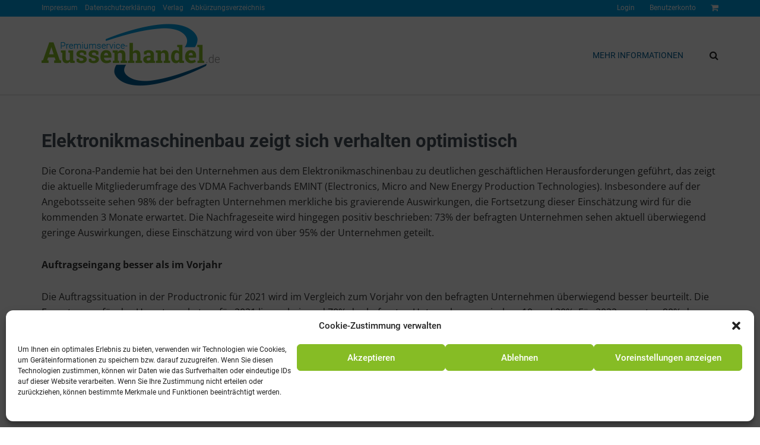

--- FILE ---
content_type: text/html; charset=UTF-8
request_url: https://premium.promv.de/elektronikmaschinenbau-zeigt-sich-verhalten-optimistisch
body_size: 31079
content:
<!doctype html>
<!--[if lt IE 7]> <html class="no-js lt-ie9 lt-ie8 lt-ie7" lang="de"> <![endif]-->
<!--[if IE 7]>    <html class="no-js lt-ie9 lt-ie8" lang="de"> <![endif]-->
<!--[if IE 8]>    <html class="no-js lt-ie9" lang="de"> <![endif]-->
<!--[if IE 9]>    <html class="no-js lt-ie10" lang="de"> <![endif]-->
<!--[if gt IE 8]><!--> <html class="no-js" lang="de"> <!--<![endif]-->
<head>
    <meta http-equiv="Content-Type" content="text/html; charset=UTF-8" />
    <meta name='viewport' content='width=device-width, initial-scale=1, user-scalable=yes' />
    <link rel="profile" href="http://gmpg.org/xfn/11" />
    <link rel="pingback" href="https://premium.promv.de/xmlrpc.php" />
    <link media="all" href="https://premium.promv.de/wp-content/cache/autoptimize/css/autoptimize_1d3f42eb4b831b1ebd35abaa0d78dba4.css" rel="stylesheet"><link media="only screen and (max-width: 768px)" href="https://premium.promv.de/wp-content/cache/autoptimize/css/autoptimize_a9a424873e394474993e5ad8ec54eaff.css" rel="stylesheet"><title>Elektronikmaschinenbau zeigt sich verhalten optimistisch &#x2d; Premiumservice Außenhandel</title>

<!-- Google Tag Manager for WordPress by gtm4wp.com -->
<script data-cfasync="false" data-pagespeed-no-defer>
	var gtm4wp_datalayer_name = "dataLayer";
	var dataLayer = dataLayer || [];
</script>
<!-- End Google Tag Manager for WordPress by gtm4wp.com -->			<script type="text/javascript">
			  var jnews_ajax_url = '/?ajax-request=jnews'
			</script>
			<script type="text/javascript">;window.jnews=window.jnews||{},window.jnews.library=window.jnews.library||{},window.jnews.library=function(){"use strict";var e=this;e.win=window,e.doc=document,e.noop=function(){},e.globalBody=e.doc.getElementsByTagName("body")[0],e.globalBody=e.globalBody?e.globalBody:e.doc,e.win.jnewsDataStorage=e.win.jnewsDataStorage||{_storage:new WeakMap,put:function(e,t,n){this._storage.has(e)||this._storage.set(e,new Map),this._storage.get(e).set(t,n)},get:function(e,t){return this._storage.get(e).get(t)},has:function(e,t){return this._storage.has(e)&&this._storage.get(e).has(t)},remove:function(e,t){var n=this._storage.get(e).delete(t);return 0===!this._storage.get(e).size&&this._storage.delete(e),n}},e.windowWidth=function(){return e.win.innerWidth||e.docEl.clientWidth||e.globalBody.clientWidth},e.windowHeight=function(){return e.win.innerHeight||e.docEl.clientHeight||e.globalBody.clientHeight},e.requestAnimationFrame=e.win.requestAnimationFrame||e.win.webkitRequestAnimationFrame||e.win.mozRequestAnimationFrame||e.win.msRequestAnimationFrame||window.oRequestAnimationFrame||function(e){return setTimeout(e,1e3/60)},e.cancelAnimationFrame=e.win.cancelAnimationFrame||e.win.webkitCancelAnimationFrame||e.win.webkitCancelRequestAnimationFrame||e.win.mozCancelAnimationFrame||e.win.msCancelRequestAnimationFrame||e.win.oCancelRequestAnimationFrame||function(e){clearTimeout(e)},e.classListSupport="classList"in document.createElement("_"),e.hasClass=e.classListSupport?function(e,t){return e.classList.contains(t)}:function(e,t){return e.className.indexOf(t)>=0},e.addClass=e.classListSupport?function(t,n){e.hasClass(t,n)||t.classList.add(n)}:function(t,n){e.hasClass(t,n)||(t.className+=" "+n)},e.removeClass=e.classListSupport?function(t,n){e.hasClass(t,n)&&t.classList.remove(n)}:function(t,n){e.hasClass(t,n)&&(t.className=t.className.replace(n,""))},e.objKeys=function(e){var t=[];for(var n in e)Object.prototype.hasOwnProperty.call(e,n)&&t.push(n);return t},e.isObjectSame=function(e,t){var n=!0;return JSON.stringify(e)!==JSON.stringify(t)&&(n=!1),n},e.extend=function(){for(var e,t,n,o=arguments[0]||{},i=1,a=arguments.length;i<a;i++)if(null!==(e=arguments[i]))for(t in e)o!==(n=e[t])&&void 0!==n&&(o[t]=n);return o},e.dataStorage=e.win.jnewsDataStorage,e.isVisible=function(e){return 0!==e.offsetWidth&&0!==e.offsetHeight||e.getBoundingClientRect().length},e.getHeight=function(e){return e.offsetHeight||e.clientHeight||e.getBoundingClientRect().height},e.getWidth=function(e){return e.offsetWidth||e.clientWidth||e.getBoundingClientRect().width},e.supportsPassive=!1;try{var t=Object.defineProperty({},"passive",{get:function(){e.supportsPassive=!0}});"createEvent"in e.doc?e.win.addEventListener("test",null,t):"fireEvent"in e.doc&&e.win.attachEvent("test",null)}catch(e){}e.passiveOption=!!e.supportsPassive&&{passive:!0},e.setStorage=function(e,t){e="jnews-"+e;var n={expired:Math.floor(((new Date).getTime()+432e5)/1e3)};t=Object.assign(n,t);localStorage.setItem(e,JSON.stringify(t))},e.getStorage=function(e){e="jnews-"+e;var t=localStorage.getItem(e);return null!==t&&0<t.length?JSON.parse(localStorage.getItem(e)):{}},e.expiredStorage=function(){var t,n="jnews-";for(var o in localStorage)o.indexOf(n)>-1&&"undefined"!==(t=e.getStorage(o.replace(n,""))).expired&&t.expired<Math.floor((new Date).getTime()/1e3)&&localStorage.removeItem(o)},e.addEvents=function(t,n,o){for(var i in n){var a=["touchstart","touchmove"].indexOf(i)>=0&&!o&&e.passiveOption;"createEvent"in e.doc?t.addEventListener(i,n[i],a):"fireEvent"in e.doc&&t.attachEvent("on"+i,n[i])}},e.removeEvents=function(t,n){for(var o in n)"createEvent"in e.doc?t.removeEventListener(o,n[o]):"fireEvent"in e.doc&&t.detachEvent("on"+o,n[o])},e.triggerEvents=function(t,n,o){var i;o=o||{detail:null};return"createEvent"in e.doc?(!(i=e.doc.createEvent("CustomEvent")||new CustomEvent(n)).initCustomEvent||i.initCustomEvent(n,!0,!1,o),void t.dispatchEvent(i)):"fireEvent"in e.doc?((i=e.doc.createEventObject()).eventType=n,void t.fireEvent("on"+i.eventType,i)):void 0},e.getParents=function(t,n){void 0===n&&(n=e.doc);for(var o=[],i=t.parentNode,a=!1;!a;)if(i){var r=i;r.querySelectorAll(n).length?a=!0:(o.push(r),i=r.parentNode)}else o=[],a=!0;return o},e.forEach=function(e,t,n){for(var o=0,i=e.length;o<i;o++)t.call(n,e[o],o)},e.getText=function(e){return e.innerText||e.textContent},e.setText=function(e,t){var n="object"==typeof t?t.innerText||t.textContent:t;e.innerText&&(e.innerText=n),e.textContent&&(e.textContent=n)},e.httpBuildQuery=function(t){return e.objKeys(t).reduce(function t(n){var o=arguments.length>1&&void 0!==arguments[1]?arguments[1]:null;return function(i,a){var r=n[a];a=encodeURIComponent(a);var s=o?"".concat(o,"[").concat(a,"]"):a;return null==r||"function"==typeof r?(i.push("".concat(s,"=")),i):["number","boolean","string"].includes(typeof r)?(i.push("".concat(s,"=").concat(encodeURIComponent(r))),i):(i.push(e.objKeys(r).reduce(t(r,s),[]).join("&")),i)}}(t),[]).join("&")},e.get=function(t,n,o,i){return o="function"==typeof o?o:e.noop,e.ajax("GET",t,n,o,i)},e.post=function(t,n,o,i){return o="function"==typeof o?o:e.noop,e.ajax("POST",t,n,o,i)},e.ajax=function(t,n,o,i,a){var r=new XMLHttpRequest,s=n,c=e.httpBuildQuery(o);if(t=-1!=["GET","POST"].indexOf(t)?t:"GET",r.open(t,s+("GET"==t?"?"+c:""),!0),"POST"==t&&r.setRequestHeader("Content-type","application/x-www-form-urlencoded"),r.setRequestHeader("X-Requested-With","XMLHttpRequest"),r.onreadystatechange=function(){4===r.readyState&&200<=r.status&&300>r.status&&"function"==typeof i&&i.call(void 0,r.response)},void 0!==a&&!a){return{xhr:r,send:function(){r.send("POST"==t?c:null)}}}return r.send("POST"==t?c:null),{xhr:r}},e.scrollTo=function(t,n,o){function i(e,t,n){this.start=this.position(),this.change=e-this.start,this.currentTime=0,this.increment=20,this.duration=void 0===n?500:n,this.callback=t,this.finish=!1,this.animateScroll()}return Math.easeInOutQuad=function(e,t,n,o){return(e/=o/2)<1?n/2*e*e+t:-n/2*(--e*(e-2)-1)+t},i.prototype.stop=function(){this.finish=!0},i.prototype.move=function(t){e.doc.documentElement.scrollTop=t,e.globalBody.parentNode.scrollTop=t,e.globalBody.scrollTop=t},i.prototype.position=function(){return e.doc.documentElement.scrollTop||e.globalBody.parentNode.scrollTop||e.globalBody.scrollTop},i.prototype.animateScroll=function(){this.currentTime+=this.increment;var t=Math.easeInOutQuad(this.currentTime,this.start,this.change,this.duration);this.move(t),this.currentTime<this.duration&&!this.finish?e.requestAnimationFrame.call(e.win,this.animateScroll.bind(this)):this.callback&&"function"==typeof this.callback&&this.callback()},new i(t,n,o)},e.unwrap=function(t){var n,o=t;e.forEach(t,(function(e,t){n?n+=e:n=e})),o.replaceWith(n)},e.performance={start:function(e){performance.mark(e+"Start")},stop:function(e){performance.mark(e+"End"),performance.measure(e,e+"Start",e+"End")}},e.fps=function(){var t=0,n=0,o=0;!function(){var i=t=0,a=0,r=0,s=document.getElementById("fpsTable"),c=function(t){void 0===document.getElementsByTagName("body")[0]?e.requestAnimationFrame.call(e.win,(function(){c(t)})):document.getElementsByTagName("body")[0].appendChild(t)};null===s&&((s=document.createElement("div")).style.position="fixed",s.style.top="120px",s.style.left="10px",s.style.width="100px",s.style.height="20px",s.style.border="1px solid black",s.style.fontSize="11px",s.style.zIndex="100000",s.style.backgroundColor="white",s.id="fpsTable",c(s));var l=function(){o++,n=Date.now(),(a=(o/(r=(n-t)/1e3)).toPrecision(2))!=i&&(i=a,s.innerHTML=i+"fps"),1<r&&(t=n,o=0),e.requestAnimationFrame.call(e.win,l)};l()}()},e.instr=function(e,t){for(var n=0;n<t.length;n++)if(-1!==e.toLowerCase().indexOf(t[n].toLowerCase()))return!0},e.winLoad=function(t,n){function o(o){if("complete"===e.doc.readyState||"interactive"===e.doc.readyState)return!o||n?setTimeout(t,n||1):t(o),1}o()||e.addEvents(e.win,{load:o})},e.docReady=function(t,n){function o(o){if("complete"===e.doc.readyState||"interactive"===e.doc.readyState)return!o||n?setTimeout(t,n||1):t(o),1}o()||e.addEvents(e.doc,{DOMContentLoaded:o})},e.fireOnce=function(){e.docReady((function(){e.assets=e.assets||[],e.assets.length&&(e.boot(),e.load_assets())}),50)},e.boot=function(){e.length&&e.doc.querySelectorAll("style[media]").forEach((function(e){"not all"==e.getAttribute("media")&&e.removeAttribute("media")}))},e.create_js=function(t,n){var o=e.doc.createElement("script");switch(o.setAttribute("src",t),n){case"defer":o.setAttribute("defer",!0);break;case"async":o.setAttribute("async",!0);break;case"deferasync":o.setAttribute("defer",!0),o.setAttribute("async",!0)}e.globalBody.appendChild(o)},e.load_assets=function(){"object"==typeof e.assets&&e.forEach(e.assets.slice(0),(function(t,n){var o="";t.defer&&(o+="defer"),t.async&&(o+="async"),e.create_js(t.url,o);var i=e.assets.indexOf(t);i>-1&&e.assets.splice(i,1)})),e.assets=jnewsoption.au_scripts=window.jnewsads=[]},e.setCookie=function(e,t,n){var o="";if(n){var i=new Date;i.setTime(i.getTime()+24*n*60*60*1e3),o="; expires="+i.toUTCString()}document.cookie=e+"="+(t||"")+o+"; path=/"},e.getCookie=function(e){for(var t=e+"=",n=document.cookie.split(";"),o=0;o<n.length;o++){for(var i=n[o];" "==i.charAt(0);)i=i.substring(1,i.length);if(0==i.indexOf(t))return i.substring(t.length,i.length)}return null},e.eraseCookie=function(e){document.cookie=e+"=; Path=/; Expires=Thu, 01 Jan 1970 00:00:01 GMT;"},e.docReady((function(){e.globalBody=e.globalBody==e.doc?e.doc.getElementsByTagName("body")[0]:e.globalBody,e.globalBody=e.globalBody?e.globalBody:e.doc})),e.winLoad((function(){e.winLoad((function(){var t=!1;if(void 0!==window.jnewsadmin)if(void 0!==window.file_version_checker){var n=e.objKeys(window.file_version_checker);n.length?n.forEach((function(e){t||"10.0.4"===window.file_version_checker[e]||(t=!0)})):t=!0}else t=!0;t&&(window.jnewsHelper.getMessage(),window.jnewsHelper.getNotice())}),2500)}))},window.jnews.library=new window.jnews.library;</script><script type="module">;/*! instant.page v5.1.1 - (C) 2019-2020 Alexandre Dieulot - https://instant.page/license */
let t,e;const n=new Set,o=document.createElement("link"),i=o.relList&&o.relList.supports&&o.relList.supports("prefetch")&&window.IntersectionObserver&&"isIntersecting"in IntersectionObserverEntry.prototype,s="instantAllowQueryString"in document.body.dataset,a="instantAllowExternalLinks"in document.body.dataset,r="instantWhitelist"in document.body.dataset,c="instantMousedownShortcut"in document.body.dataset,d=1111;let l=65,u=!1,f=!1,m=!1;if("instantIntensity"in document.body.dataset){const t=document.body.dataset.instantIntensity;if("mousedown"==t.substr(0,9))u=!0,"mousedown-only"==t&&(f=!0);else if("viewport"==t.substr(0,8))navigator.connection&&(navigator.connection.saveData||navigator.connection.effectiveType&&navigator.connection.effectiveType.includes("2g"))||("viewport"==t?document.documentElement.clientWidth*document.documentElement.clientHeight<45e4&&(m=!0):"viewport-all"==t&&(m=!0));else{const e=parseInt(t);isNaN(e)||(l=e)}}if(i){const n={capture:!0,passive:!0};if(f||document.addEventListener("touchstart",(function(t){e=performance.now();const n=t.target.closest("a");h(n)&&v(n.href)}),n),u?c||document.addEventListener("mousedown",(function(t){const e=t.target.closest("a");h(e)&&v(e.href)}),n):document.addEventListener("mouseover",(function(n){if(performance.now()-e<d)return;if(!("closest"in n.target))return;const o=n.target.closest("a");h(o)&&(o.addEventListener("mouseout",p,{passive:!0}),t=setTimeout((()=>{v(o.href),t=void 0}),l))}),n),c&&document.addEventListener("mousedown",(function(t){if(performance.now()-e<d)return;const n=t.target.closest("a");if(t.which>1||t.metaKey||t.ctrlKey)return;if(!n)return;n.addEventListener("click",(function(t){1337!=t.detail&&t.preventDefault()}),{capture:!0,passive:!1,once:!0});const o=new MouseEvent("click",{view:window,bubbles:!0,cancelable:!1,detail:1337});n.dispatchEvent(o)}),n),m){let t;(t=window.requestIdleCallback?t=>{requestIdleCallback(t,{timeout:1500})}:t=>{t()})((()=>{const t=new IntersectionObserver((e=>{e.forEach((e=>{if(e.isIntersecting){const n=e.target;t.unobserve(n),v(n.href)}}))}));document.querySelectorAll("a").forEach((e=>{h(e)&&t.observe(e)}))}))}}function p(e){e.relatedTarget&&e.target.closest("a")==e.relatedTarget.closest("a")||t&&(clearTimeout(t),t=void 0)}function h(t){if(t&&t.href&&(!r||"instant"in t.dataset)&&(a||t.origin==location.origin||"instant"in t.dataset)&&["http:","https:"].includes(t.protocol)&&("http:"!=t.protocol||"https:"!=location.protocol)&&(s||!t.search||"instant"in t.dataset)&&!(t.hash&&t.pathname+t.search==location.pathname+location.search||"noInstant"in t.dataset))return!0}function v(t){if(n.has(t))return;const e=document.createElement("link");e.rel="prefetch",e.href=t,document.head.appendChild(e),n.add(t)}</script>
<!-- The SEO Framework von Sybre Waaijer -->
<meta name="robots" content="max-snippet:-1,max-image-preview:standard,max-video-preview:-1" />
<link rel="canonical" href="https://premium.promv.de/elektronikmaschinenbau-zeigt-sich-verhalten-optimistisch" />
<meta name="description" content="Die Corona&#x2d;Pandemie hat bei den Unternehmen aus dem Elektronikmaschinenbau zu deutlichen gesch&auml;ftlichen Herausforderungen gef&uuml;hrt, das zeigt die aktuelle&#8230;" />
<meta property="og:type" content="article" />
<meta property="og:locale" content="de_DE" />
<meta property="og:site_name" content="Premiumservice Außenhandel" />
<meta property="og:title" content="Elektronikmaschinenbau zeigt sich verhalten optimistisch &#x2d; Premiumservice Außenhandel" />
<meta property="og:description" content="Die Corona&#x2d;Pandemie hat bei den Unternehmen aus dem Elektronikmaschinenbau zu deutlichen gesch&auml;ftlichen Herausforderungen gef&uuml;hrt, das zeigt die aktuelle Mitgliederumfrage des VDMA Fachverbands EMINT&#8230;" />
<meta property="og:url" content="https://premium.promv.de/elektronikmaschinenbau-zeigt-sich-verhalten-optimistisch" />
<meta property="og:image" content="https://premium.promv.de/wp-content/uploads/2020/11/gears-1236578_1920-1.jpg" />
<meta property="og:image:width" content="1920" />
<meta property="og:image:height" content="1281" />
<meta property="og:image:alt" content="Industriekonferenz" />
<meta property="article:published_time" content="2021-11-17" />
<meta property="article:modified_time" content="2021-11-17" />
<meta name="twitter:card" content="summary_large_image" />
<meta name="twitter:title" content="Elektronikmaschinenbau zeigt sich verhalten optimistisch &#x2d; Premiumservice Außenhandel" />
<meta name="twitter:description" content="Die Corona&#x2d;Pandemie hat bei den Unternehmen aus dem Elektronikmaschinenbau zu deutlichen gesch&auml;ftlichen Herausforderungen gef&uuml;hrt, das zeigt die aktuelle Mitgliederumfrage des VDMA Fachverbands EMINT&#8230;" />
<meta name="twitter:image" content="https://premium.promv.de/wp-content/uploads/2020/11/gears-1236578_1920-1.jpg" />
<meta name="twitter:image:alt" content="Industriekonferenz" />
<script type="application/ld+json">{"@context":"https://schema.org","@graph":[{"@type":"WebSite","@id":"https://premium.promv.de/#/schema/WebSite","url":"https://premium.promv.de/","name":"Premiumservice Außenhandel","description":"IHR FACHMEDIEN PARTNER IM IMPORT/EXPORT","inLanguage":"de","potentialAction":{"@type":"SearchAction","target":{"@type":"EntryPoint","urlTemplate":"https://premium.promv.de/search/{search_term_string}"},"query-input":"required name=search_term_string"},"publisher":{"@type":"Organization","@id":"https://premium.promv.de/#/schema/Organization","name":"Premiumservice Außenhandel","url":"https://premium.promv.de/","logo":{"@type":"ImageObject","url":"https://premium.promv.de/wp-content/uploads/2020/03/cropped-FAVICON-1.png","contentUrl":"https://premium.promv.de/wp-content/uploads/2020/03/cropped-FAVICON-1.png","width":512,"height":512}}},{"@type":"WebPage","@id":"https://premium.promv.de/elektronikmaschinenbau-zeigt-sich-verhalten-optimistisch","url":"https://premium.promv.de/elektronikmaschinenbau-zeigt-sich-verhalten-optimistisch","name":"Elektronikmaschinenbau zeigt sich verhalten optimistisch &#x2d; Premiumservice Außenhandel","description":"Die Corona&#x2d;Pandemie hat bei den Unternehmen aus dem Elektronikmaschinenbau zu deutlichen gesch&auml;ftlichen Herausforderungen gef&uuml;hrt, das zeigt die aktuelle&#8230;","inLanguage":"de","isPartOf":{"@id":"https://premium.promv.de/#/schema/WebSite"},"breadcrumb":{"@type":"BreadcrumbList","@id":"https://premium.promv.de/#/schema/BreadcrumbList","itemListElement":[{"@type":"ListItem","position":1,"item":"https://premium.promv.de/","name":"Premiumservice Außenhandel"},{"@type":"ListItem","position":2,"item":"https://premium.promv.de/category/aktuelles-basiswissen","name":"Aktuelles / Basiswissen"},{"@type":"ListItem","position":3,"name":"Elektronikmaschinenbau zeigt sich verhalten optimistisch"}]},"potentialAction":{"@type":"ReadAction","target":"https://premium.promv.de/elektronikmaschinenbau-zeigt-sich-verhalten-optimistisch"},"datePublished":"2021-11-17","dateModified":"2021-11-17","author":{"@type":"Person","@id":"https://premium.promv.de/#/schema/Person/5d9cdd9faa8107c9a1ad297d3394b0b1","name":"Florian"}}]}</script>
<!-- / The SEO Framework von Sybre Waaijer | 30.45ms meta | 6.26ms boot -->

<link rel='dns-prefetch' href='//www.googletagmanager.com' />

<link href='https://ajax.googleapis.com' rel='preconnect' />

<link rel="alternate" type="application/rss+xml" title="Premiumservice Außenhandel &raquo; Feed" href="https://premium.promv.de/feed" />
<link rel="alternate" type="application/rss+xml" title="Premiumservice Außenhandel &raquo; Kommentar-Feed" href="https://premium.promv.de/comments/feed" />




<link rel='stylesheet' id='dashicons-css' href='https://premium.promv.de/wp-includes/css/dashicons.min.css?ver=6.5.7' type='text/css' media='all' />
<style id='dashicons-inline-css' type='text/css'>
[data-font="Dashicons"]:before {font-family: 'Dashicons' !important;content: attr(data-icon) !important;speak: none !important;font-weight: normal !important;font-variant: normal !important;text-transform: none !important;line-height: 1 !important;font-style: normal !important;-webkit-font-smoothing: antialiased !important;-moz-osx-font-smoothing: grayscale !important;}
</style>








<style id='ideabox-toc-style-inline-css' type='text/css'>
html{scroll-behavior:auto !important}.ib-toc-container .ib-toc-icon-collapse,.ib-toc-container .ib-toc-icon-expand{display:none;height:20px;line-height:1}.ib-toc-container .ib-toc-icon-collapse svg,.ib-toc-container .ib-toc-icon-expand svg{fill:var(--fill)}.ib-toc-container.ib-toc-expanded .ib-toc-icon-collapse{display:inline}.ib-toc-container.ib-toc-collapsed .ib-toc-icon-expand{display:inline}.ib-toc-container .ib-toc-header{padding:10px 20px;display:flex;flex-direction:row;justify-content:space-between;align-items:center;cursor:pointer}.ib-toc-container .ib-toc-header .ib-toc-header-right{display:flex}.ib-toc-container .ib-toc-body{padding:20px}.ib-toc-container .ib-toc-separator{height:1px;background-color:#333}.ib-toc-container .ib-toc-anchors{margin:0;padding:0}.ib-toc-container .ib-toc-anchors ul,.ib-toc-container .ib-toc-anchors ol{padding-left:45px}.ib-toc-container .ib-toc-anchors li{margin-top:var(--listSpacing)}.ib-toc-container .ib-toc-anchors>li:first-of-type{margin-top:0}.ib-toc-container .ib-toc-anchors a{color:var(--linkColor)}.ib-toc-container ol{list-style:none !important;counter-reset:item}.ib-toc-container ol li{counter-increment:item}.ib-toc-container ol li:before{content:counters(item, ".") " ";display:inline-block;margin-right:.5em;text-align:right}.ib-toc-container ol.ib-toc-anchors>li:before{content:counters(item, ".") ". "}

</style>

<style id='classic-theme-styles-inline-css' type='text/css'>
/*! This file is auto-generated */
.wp-block-button__link{color:#fff;background-color:#32373c;border-radius:9999px;box-shadow:none;text-decoration:none;padding:calc(.667em + 2px) calc(1.333em + 2px);font-size:1.125em}.wp-block-file__button{background:#32373c;color:#fff;text-decoration:none}
</style>
<style id='global-styles-inline-css' type='text/css'>
body{--wp--preset--color--black: #000000;--wp--preset--color--cyan-bluish-gray: #abb8c3;--wp--preset--color--white: #ffffff;--wp--preset--color--pale-pink: #f78da7;--wp--preset--color--vivid-red: #cf2e2e;--wp--preset--color--luminous-vivid-orange: #ff6900;--wp--preset--color--luminous-vivid-amber: #fcb900;--wp--preset--color--light-green-cyan: #7bdcb5;--wp--preset--color--vivid-green-cyan: #00d084;--wp--preset--color--pale-cyan-blue: #8ed1fc;--wp--preset--color--vivid-cyan-blue: #0693e3;--wp--preset--color--vivid-purple: #9b51e0;--wp--preset--gradient--vivid-cyan-blue-to-vivid-purple: linear-gradient(135deg,rgba(6,147,227,1) 0%,rgb(155,81,224) 100%);--wp--preset--gradient--light-green-cyan-to-vivid-green-cyan: linear-gradient(135deg,rgb(122,220,180) 0%,rgb(0,208,130) 100%);--wp--preset--gradient--luminous-vivid-amber-to-luminous-vivid-orange: linear-gradient(135deg,rgba(252,185,0,1) 0%,rgba(255,105,0,1) 100%);--wp--preset--gradient--luminous-vivid-orange-to-vivid-red: linear-gradient(135deg,rgba(255,105,0,1) 0%,rgb(207,46,46) 100%);--wp--preset--gradient--very-light-gray-to-cyan-bluish-gray: linear-gradient(135deg,rgb(238,238,238) 0%,rgb(169,184,195) 100%);--wp--preset--gradient--cool-to-warm-spectrum: linear-gradient(135deg,rgb(74,234,220) 0%,rgb(151,120,209) 20%,rgb(207,42,186) 40%,rgb(238,44,130) 60%,rgb(251,105,98) 80%,rgb(254,248,76) 100%);--wp--preset--gradient--blush-light-purple: linear-gradient(135deg,rgb(255,206,236) 0%,rgb(152,150,240) 100%);--wp--preset--gradient--blush-bordeaux: linear-gradient(135deg,rgb(254,205,165) 0%,rgb(254,45,45) 50%,rgb(107,0,62) 100%);--wp--preset--gradient--luminous-dusk: linear-gradient(135deg,rgb(255,203,112) 0%,rgb(199,81,192) 50%,rgb(65,88,208) 100%);--wp--preset--gradient--pale-ocean: linear-gradient(135deg,rgb(255,245,203) 0%,rgb(182,227,212) 50%,rgb(51,167,181) 100%);--wp--preset--gradient--electric-grass: linear-gradient(135deg,rgb(202,248,128) 0%,rgb(113,206,126) 100%);--wp--preset--gradient--midnight: linear-gradient(135deg,rgb(2,3,129) 0%,rgb(40,116,252) 100%);--wp--preset--font-size--small: 13px;--wp--preset--font-size--medium: 20px;--wp--preset--font-size--large: 36px;--wp--preset--font-size--x-large: 42px;--wp--preset--spacing--20: 0.44rem;--wp--preset--spacing--30: 0.67rem;--wp--preset--spacing--40: 1rem;--wp--preset--spacing--50: 1.5rem;--wp--preset--spacing--60: 2.25rem;--wp--preset--spacing--70: 3.38rem;--wp--preset--spacing--80: 5.06rem;--wp--preset--shadow--natural: 6px 6px 9px rgba(0, 0, 0, 0.2);--wp--preset--shadow--deep: 12px 12px 50px rgba(0, 0, 0, 0.4);--wp--preset--shadow--sharp: 6px 6px 0px rgba(0, 0, 0, 0.2);--wp--preset--shadow--outlined: 6px 6px 0px -3px rgba(255, 255, 255, 1), 6px 6px rgba(0, 0, 0, 1);--wp--preset--shadow--crisp: 6px 6px 0px rgba(0, 0, 0, 1);}:where(.is-layout-flex){gap: 0.5em;}:where(.is-layout-grid){gap: 0.5em;}body .is-layout-flex{display: flex;}body .is-layout-flex{flex-wrap: wrap;align-items: center;}body .is-layout-flex > *{margin: 0;}body .is-layout-grid{display: grid;}body .is-layout-grid > *{margin: 0;}:where(.wp-block-columns.is-layout-flex){gap: 2em;}:where(.wp-block-columns.is-layout-grid){gap: 2em;}:where(.wp-block-post-template.is-layout-flex){gap: 1.25em;}:where(.wp-block-post-template.is-layout-grid){gap: 1.25em;}.has-black-color{color: var(--wp--preset--color--black) !important;}.has-cyan-bluish-gray-color{color: var(--wp--preset--color--cyan-bluish-gray) !important;}.has-white-color{color: var(--wp--preset--color--white) !important;}.has-pale-pink-color{color: var(--wp--preset--color--pale-pink) !important;}.has-vivid-red-color{color: var(--wp--preset--color--vivid-red) !important;}.has-luminous-vivid-orange-color{color: var(--wp--preset--color--luminous-vivid-orange) !important;}.has-luminous-vivid-amber-color{color: var(--wp--preset--color--luminous-vivid-amber) !important;}.has-light-green-cyan-color{color: var(--wp--preset--color--light-green-cyan) !important;}.has-vivid-green-cyan-color{color: var(--wp--preset--color--vivid-green-cyan) !important;}.has-pale-cyan-blue-color{color: var(--wp--preset--color--pale-cyan-blue) !important;}.has-vivid-cyan-blue-color{color: var(--wp--preset--color--vivid-cyan-blue) !important;}.has-vivid-purple-color{color: var(--wp--preset--color--vivid-purple) !important;}.has-black-background-color{background-color: var(--wp--preset--color--black) !important;}.has-cyan-bluish-gray-background-color{background-color: var(--wp--preset--color--cyan-bluish-gray) !important;}.has-white-background-color{background-color: var(--wp--preset--color--white) !important;}.has-pale-pink-background-color{background-color: var(--wp--preset--color--pale-pink) !important;}.has-vivid-red-background-color{background-color: var(--wp--preset--color--vivid-red) !important;}.has-luminous-vivid-orange-background-color{background-color: var(--wp--preset--color--luminous-vivid-orange) !important;}.has-luminous-vivid-amber-background-color{background-color: var(--wp--preset--color--luminous-vivid-amber) !important;}.has-light-green-cyan-background-color{background-color: var(--wp--preset--color--light-green-cyan) !important;}.has-vivid-green-cyan-background-color{background-color: var(--wp--preset--color--vivid-green-cyan) !important;}.has-pale-cyan-blue-background-color{background-color: var(--wp--preset--color--pale-cyan-blue) !important;}.has-vivid-cyan-blue-background-color{background-color: var(--wp--preset--color--vivid-cyan-blue) !important;}.has-vivid-purple-background-color{background-color: var(--wp--preset--color--vivid-purple) !important;}.has-black-border-color{border-color: var(--wp--preset--color--black) !important;}.has-cyan-bluish-gray-border-color{border-color: var(--wp--preset--color--cyan-bluish-gray) !important;}.has-white-border-color{border-color: var(--wp--preset--color--white) !important;}.has-pale-pink-border-color{border-color: var(--wp--preset--color--pale-pink) !important;}.has-vivid-red-border-color{border-color: var(--wp--preset--color--vivid-red) !important;}.has-luminous-vivid-orange-border-color{border-color: var(--wp--preset--color--luminous-vivid-orange) !important;}.has-luminous-vivid-amber-border-color{border-color: var(--wp--preset--color--luminous-vivid-amber) !important;}.has-light-green-cyan-border-color{border-color: var(--wp--preset--color--light-green-cyan) !important;}.has-vivid-green-cyan-border-color{border-color: var(--wp--preset--color--vivid-green-cyan) !important;}.has-pale-cyan-blue-border-color{border-color: var(--wp--preset--color--pale-cyan-blue) !important;}.has-vivid-cyan-blue-border-color{border-color: var(--wp--preset--color--vivid-cyan-blue) !important;}.has-vivid-purple-border-color{border-color: var(--wp--preset--color--vivid-purple) !important;}.has-vivid-cyan-blue-to-vivid-purple-gradient-background{background: var(--wp--preset--gradient--vivid-cyan-blue-to-vivid-purple) !important;}.has-light-green-cyan-to-vivid-green-cyan-gradient-background{background: var(--wp--preset--gradient--light-green-cyan-to-vivid-green-cyan) !important;}.has-luminous-vivid-amber-to-luminous-vivid-orange-gradient-background{background: var(--wp--preset--gradient--luminous-vivid-amber-to-luminous-vivid-orange) !important;}.has-luminous-vivid-orange-to-vivid-red-gradient-background{background: var(--wp--preset--gradient--luminous-vivid-orange-to-vivid-red) !important;}.has-very-light-gray-to-cyan-bluish-gray-gradient-background{background: var(--wp--preset--gradient--very-light-gray-to-cyan-bluish-gray) !important;}.has-cool-to-warm-spectrum-gradient-background{background: var(--wp--preset--gradient--cool-to-warm-spectrum) !important;}.has-blush-light-purple-gradient-background{background: var(--wp--preset--gradient--blush-light-purple) !important;}.has-blush-bordeaux-gradient-background{background: var(--wp--preset--gradient--blush-bordeaux) !important;}.has-luminous-dusk-gradient-background{background: var(--wp--preset--gradient--luminous-dusk) !important;}.has-pale-ocean-gradient-background{background: var(--wp--preset--gradient--pale-ocean) !important;}.has-electric-grass-gradient-background{background: var(--wp--preset--gradient--electric-grass) !important;}.has-midnight-gradient-background{background: var(--wp--preset--gradient--midnight) !important;}.has-small-font-size{font-size: var(--wp--preset--font-size--small) !important;}.has-medium-font-size{font-size: var(--wp--preset--font-size--medium) !important;}.has-large-font-size{font-size: var(--wp--preset--font-size--large) !important;}.has-x-large-font-size{font-size: var(--wp--preset--font-size--x-large) !important;}
.wp-block-navigation a:where(:not(.wp-element-button)){color: inherit;}
:where(.wp-block-post-template.is-layout-flex){gap: 1.25em;}:where(.wp-block-post-template.is-layout-grid){gap: 1.25em;}
:where(.wp-block-columns.is-layout-flex){gap: 2em;}:where(.wp-block-columns.is-layout-grid){gap: 2em;}
.wp-block-pullquote{font-size: 1.5em;line-height: 1.6;}
</style>




<link rel='stylesheet' id='wpmm-google-fonts-style-css' href='https://premium.promv.de/wp-content/cache/autoptimize/css/autoptimize_single_8f065950ccd7d49647e884043e1db3be.css?ver=1663743783' type='text/css' media='all' />







<style id='woocommerce-inline-inline-css' type='text/css'>
.woocommerce form .form-row .required { visibility: visible; }
</style>



<link rel='stylesheet' id='jeg_customizer_font-css' href='https://premium.promv.de/wp-content/cache/autoptimize/css/autoptimize_single_3d9eab06b9710d6882337e7f77ba9d5b.css?ver=1663743783' type='text/css' media='all' />


<style id='woocommerce-gzd-layout-inline-css' type='text/css'>
.woocommerce-checkout .shop_table { background-color: #eeeeee; } .product p.deposit-packaging-type { font-size: 1.25em !important; } p.woocommerce-shipping-destination { display: none; }
                .wc-gzd-nutri-score-value-a {
                    background: url(https://premium.promv.de/wp-content/plugins/woocommerce-germanized/assets/images/nutri-score-a.svg) no-repeat;
                }
                .wc-gzd-nutri-score-value-b {
                    background: url(https://premium.promv.de/wp-content/plugins/woocommerce-germanized/assets/images/nutri-score-b.svg) no-repeat;
                }
                .wc-gzd-nutri-score-value-c {
                    background: url(https://premium.promv.de/wp-content/plugins/woocommerce-germanized/assets/images/nutri-score-c.svg) no-repeat;
                }
                .wc-gzd-nutri-score-value-d {
                    background: url(https://premium.promv.de/wp-content/plugins/woocommerce-germanized/assets/images/nutri-score-d.svg) no-repeat;
                }
                .wc-gzd-nutri-score-value-e {
                    background: url(https://premium.promv.de/wp-content/plugins/woocommerce-germanized/assets/images/nutri-score-e.svg) no-repeat;
                }
            
</style>





<script type="text/javascript" src="https://premium.promv.de/wp-includes/js/jquery/jquery.min.js?ver=3.7.1" id="jquery-core-js"></script>

<script type="text/javascript" id="jquery-js-after">
/* <![CDATA[ */
	
		jQuery(document).ready(function ($) {
			$(document).on("cmplz_run_after_all_scripts", cmplzRunHappyFormsScript);
			function cmplzRunHappyFormsScript() {
				if ($('.happyforms-form').length) $('.happyforms-form').happyForm();
			}
		});
	
	
/* ]]> */
</script>

<script type="text/javascript" id="wp_megamenu-frontend_scripts-js-extra">
/* <![CDATA[ */
var wp_megamenu_params = {"wpmm_mobile_toggle_option":"toggle_standard","wpmm_event_behavior":"click_submenu","wpmm_ajaxurl":"https:\/\/premium.promv.de\/wp-admin\/admin-ajax.php","wpmm_ajax_nonce":"29a59214ac","check_woocommerce_enabled":"true","wpmm_mlabel_animation_type":"none","wpmm_animation_delay":"2s","wpmm_animation_duration":"3s","wpmm_animation_iteration_count":"1","enable_mobile":"1"};
/* ]]> */
</script>


<script type="text/javascript" id="wc-add-to-cart-js-extra">
/* <![CDATA[ */
var wc_add_to_cart_params = {"ajax_url":"\/wp-admin\/admin-ajax.php","wc_ajax_url":"\/?wc-ajax=%%endpoint%%","i18n_view_cart":"Warenkorb anzeigen","cart_url":"https:\/\/premium.promv.de\/kasse","is_cart":"","cart_redirect_after_add":"yes"};
/* ]]> */
</script>


<script type="text/javascript" id="woocommerce-js-extra">
/* <![CDATA[ */
var woocommerce_params = {"ajax_url":"\/wp-admin\/admin-ajax.php","wc_ajax_url":"\/?wc-ajax=%%endpoint%%"};
/* ]]> */
</script>



<script type="text/javascript" id="wpstg-global-js-extra">
/* <![CDATA[ */
var wpstg = {"nonce":"9ed8d8f858"};
/* ]]> */
</script>

<script></script><link rel="https://api.w.org/" href="https://premium.promv.de/wp-json/" /><link rel="alternate" type="application/json" href="https://premium.promv.de/wp-json/wp/v2/posts/22752" /><link rel="EditURI" type="application/rsd+xml" title="RSD" href="https://premium.promv.de/xmlrpc.php?rsd" />
<link rel="alternate" type="application/json+oembed" href="https://premium.promv.de/wp-json/oembed/1.0/embed?url=https%3A%2F%2Fpremium.promv.de%2Felektronikmaschinenbau-zeigt-sich-verhalten-optimistisch" />
<link rel="alternate" type="text/xml+oembed" href="https://premium.promv.de/wp-json/oembed/1.0/embed?url=https%3A%2F%2Fpremium.promv.de%2Felektronikmaschinenbau-zeigt-sich-verhalten-optimistisch&#038;format=xml" />
<style type='text/css'>                .wp-megamenu-main-wrapper .wpmm-mega-menu-icon{
                font-size: 13px;
                }
                </style><meta name="generator" content="Site Kit by Google 1.125.0" />			<style>.cmplz-hidden {
					display: none !important;
				}</style>
<!-- Google Tag Manager for WordPress by gtm4wp.com -->
<!-- GTM Container placement set to footer -->
<script data-cfasync="false" data-pagespeed-no-defer type="text/javascript">
	var dataLayer_content = {"visitorLoginState":"logged-out","pagePostType":"post","pagePostType2":"single-post","pageCategory":["aktuelles-basiswissen"],"pageAttributes":["free"],"pagePostAuthor":"Florian"};
	dataLayer.push( dataLayer_content );
</script>
<script data-cfasync="false">
(function(w,d,s,l,i){w[l]=w[l]||[];w[l].push({'gtm.start':
new Date().getTime(),event:'gtm.js'});var f=d.getElementsByTagName(s)[0],
j=d.createElement(s),dl=l!='dataLayer'?'&l='+l:'';j.async=true;j.src=
'//www.googletagmanager.com/gtm.js?id='+i+dl;f.parentNode.insertBefore(j,f);
})(window,document,'script','dataLayer','GTM-MBH65VP');
</script>
<!-- End Google Tag Manager for WordPress by gtm4wp.com -->
        <script type="text/javascript">
            var jQueryMigrateHelperHasSentDowngrade = false;

			window.onerror = function( msg, url, line, col, error ) {
				// Break out early, do not processing if a downgrade reqeust was already sent.
				if ( jQueryMigrateHelperHasSentDowngrade ) {
					return true;
                }

				var xhr = new XMLHttpRequest();
				var nonce = 'a7c88dc0c2';
				var jQueryFunctions = [
					'andSelf',
					'browser',
					'live',
					'boxModel',
					'support.boxModel',
					'size',
					'swap',
					'clean',
					'sub',
                ];
				var match_pattern = /\)\.(.+?) is not a function/;
                var erroredFunction = msg.match( match_pattern );

                // If there was no matching functions, do not try to downgrade.
                if ( null === erroredFunction || typeof erroredFunction !== 'object' || typeof erroredFunction[1] === "undefined" || -1 === jQueryFunctions.indexOf( erroredFunction[1] ) ) {
                    return true;
                }

                // Set that we've now attempted a downgrade request.
                jQueryMigrateHelperHasSentDowngrade = true;

				xhr.open( 'POST', 'https://premium.promv.de/wp-admin/admin-ajax.php' );
				xhr.setRequestHeader( 'Content-Type', 'application/x-www-form-urlencoded' );
				xhr.onload = function () {
					var response,
                        reload = false;

					if ( 200 === xhr.status ) {
                        try {
                        	response = JSON.parse( xhr.response );

                        	reload = response.data.reload;
                        } catch ( e ) {
                        	reload = false;
                        }
                    }

					// Automatically reload the page if a deprecation caused an automatic downgrade, ensure visitors get the best possible experience.
					if ( reload ) {
						location.reload();
                    }
				};

				xhr.send( encodeURI( 'action=jquery-migrate-downgrade-version&_wpnonce=' + nonce ) );

				// Suppress error alerts in older browsers
				return true;
			}
        </script>

				<!-- HappyForms global container -->
		<script type="text/javascript">HappyForms = {};</script>
		<!-- End of HappyForms global container -->
				<script>
			document.documentElement.className = document.documentElement.className.replace('no-js', 'js');
		</script>
				<style>
			.no-js img.lazyload {
				display: none;
			}

			figure.wp-block-image img.lazyloading {
				min-width: 150px;
			}

						.lazyload, .lazyloading {
				opacity: 0;
			}

			.lazyloaded {
				opacity: 1;
				transition: opacity 400ms;
				transition-delay: 0ms;
			}

					</style>
				<script>
			( function() {
				window.onpageshow = function( event ) {
					// Defined window.wpforms means that a form exists on a page.
					// If so and back/forward button has been clicked,
					// force reload a page to prevent the submit button state stuck.
					if ( typeof window.wpforms !== 'undefined' && event.persisted ) {
						window.location.reload();
					}
				};
			}() );
		</script>
			<noscript><style>.woocommerce-product-gallery{ opacity: 1 !important; }</style></noscript>
	
<!-- Google AdSense meta tags added by Site Kit -->
<meta name="google-adsense-platform-account" content="ca-host-pub-2644536267352236">
<meta name="google-adsense-platform-domain" content="sitekit.withgoogle.com">
<!-- End Google AdSense meta tags added by Site Kit -->
      <meta name="onesignal" content="wordpress-plugin"/>
            <script>

      window.OneSignal = window.OneSignal || [];

      OneSignal.push( function() {
        OneSignal.SERVICE_WORKER_UPDATER_PATH = "OneSignalSDKUpdaterWorker.js.php";
                      OneSignal.SERVICE_WORKER_PATH = "OneSignalSDKWorker.js.php";
                      OneSignal.SERVICE_WORKER_PARAM = { scope: "/" };
        OneSignal.setDefaultNotificationUrl("https://premium.promv.de");
        var oneSignal_options = {};
        window._oneSignalInitOptions = oneSignal_options;

        oneSignal_options['wordpress'] = true;
oneSignal_options['appId'] = '6018c5ee-fc4b-4268-bb46-93c1287b09a5';
oneSignal_options['allowLocalhostAsSecureOrigin'] = true;
oneSignal_options['welcomeNotification'] = { };
oneSignal_options['welcomeNotification']['title'] = "";
oneSignal_options['welcomeNotification']['message'] = "";
oneSignal_options['path'] = "https://premium.promv.de/wp-content/plugins/onesignal-free-web-push-notifications/sdk_files/";
oneSignal_options['promptOptions'] = { };
oneSignal_options['promptOptions']['actionMessage'] = "Möchten Sie aktuelle PUSH Benachrichtigungen?";
oneSignal_options['promptOptions']['acceptButtonText'] = "ERLAUBEN";
oneSignal_options['promptOptions']['cancelButtonText'] = "NEIN DANKE";
oneSignal_options['notifyButton'] = { };
oneSignal_options['notifyButton']['enable'] = true;
oneSignal_options['notifyButton']['position'] = 'bottom-left';
oneSignal_options['notifyButton']['theme'] = 'inverse';
oneSignal_options['notifyButton']['size'] = 'small';
oneSignal_options['notifyButton']['showCredit'] = true;
oneSignal_options['notifyButton']['text'] = {};
oneSignal_options['notifyButton']['text']['tip.state.blocked'] = 'Sie haben Benachrichtigungen blockiert';
oneSignal_options['notifyButton']['text']['message.action.subscribed'] = 'Danke! Sie haben sich erfolgreich angemeldet!';
oneSignal_options['notifyButton']['text']['message.action.unsubscribed'] = 'Sie haben sich erfolgreich abgemeldet!';
oneSignal_options['notifyButton']['text']['dialog.main.button.subscribe'] = 'ERLAUBEN';
oneSignal_options['notifyButton']['text']['dialog.main.button.unsubscribe'] = 'NICHT ERLAUBEN';
                OneSignal.init(window._oneSignalInitOptions);
                OneSignal.showSlidedownPrompt();      });

      function documentInitOneSignal() {
        var oneSignal_elements = document.getElementsByClassName("OneSignal-prompt");

        var oneSignalLinkClickHandler = function(event) { OneSignal.push(['registerForPushNotifications']); event.preventDefault(); };        for(var i = 0; i < oneSignal_elements.length; i++)
          oneSignal_elements[i].addEventListener('click', oneSignalLinkClickHandler, false);
      }

      if (document.readyState === 'complete') {
           documentInitOneSignal();
      }
      else {
           window.addEventListener("load", function(event){
               documentInitOneSignal();
          });
      }
    </script>
<meta name="generator" content="Powered by WPBakery Page Builder - drag and drop page builder for WordPress."/>
<link rel="icon" href="https://premium.promv.de/wp-content/uploads/2020/03/cropped-FAVICON-1-32x32.png" sizes="32x32" />
<link rel="icon" href="https://premium.promv.de/wp-content/uploads/2020/03/cropped-FAVICON-1-192x192.png" sizes="192x192" />
<link rel="apple-touch-icon" href="https://premium.promv.de/wp-content/uploads/2020/03/cropped-FAVICON-1-180x180.png" />
<meta name="msapplication-TileImage" content="https://premium.promv.de/wp-content/uploads/2020/03/cropped-FAVICON-1-270x270.png" />
<style id="jeg_dynamic_css" type="text/css" data-type="jeg_custom-css">body { --j-body-color : #39434d; --j-accent-color : #005f94; --j-alt-color : #009fe3; --j-heading-color : #47515a; } body,.jeg_newsfeed_list .tns-outer .tns-controls button,.jeg_filter_button,.owl-carousel .owl-nav div,.jeg_readmore,.jeg_hero_style_7 .jeg_post_meta a,.widget_calendar thead th,.widget_calendar tfoot a,.jeg_socialcounter a,.entry-header .jeg_meta_like a,.entry-header .jeg_meta_comment a,.entry-header .jeg_meta_donation a,.entry-header .jeg_meta_bookmark a,.entry-content tbody tr:hover,.entry-content th,.jeg_splitpost_nav li:hover a,#breadcrumbs a,.jeg_author_socials a:hover,.jeg_footer_content a,.jeg_footer_bottom a,.jeg_cartcontent,.woocommerce .woocommerce-breadcrumb a { color : #39434d; } a, .jeg_menu_style_5>li>a:hover, .jeg_menu_style_5>li.sfHover>a, .jeg_menu_style_5>li.current-menu-item>a, .jeg_menu_style_5>li.current-menu-ancestor>a, .jeg_navbar .jeg_menu:not(.jeg_main_menu)>li>a:hover, .jeg_midbar .jeg_menu:not(.jeg_main_menu)>li>a:hover, .jeg_side_tabs li.active, .jeg_block_heading_5 strong, .jeg_block_heading_6 strong, .jeg_block_heading_7 strong, .jeg_block_heading_8 strong, .jeg_subcat_list li a:hover, .jeg_subcat_list li button:hover, .jeg_pl_lg_7 .jeg_thumb .jeg_post_category a, .jeg_pl_xs_2:before, .jeg_pl_xs_4 .jeg_postblock_content:before, .jeg_postblock .jeg_post_title a:hover, .jeg_hero_style_6 .jeg_post_title a:hover, .jeg_sidefeed .jeg_pl_xs_3 .jeg_post_title a:hover, .widget_jnews_popular .jeg_post_title a:hover, .jeg_meta_author a, .widget_archive li a:hover, .widget_pages li a:hover, .widget_meta li a:hover, .widget_recent_entries li a:hover, .widget_rss li a:hover, .widget_rss cite, .widget_categories li a:hover, .widget_categories li.current-cat>a, #breadcrumbs a:hover, .jeg_share_count .counts, .commentlist .bypostauthor>.comment-body>.comment-author>.fn, span.required, .jeg_review_title, .bestprice .price, .authorlink a:hover, .jeg_vertical_playlist .jeg_video_playlist_play_icon, .jeg_vertical_playlist .jeg_video_playlist_item.active .jeg_video_playlist_thumbnail:before, .jeg_horizontal_playlist .jeg_video_playlist_play, .woocommerce li.product .pricegroup .button, .widget_display_forums li a:hover, .widget_display_topics li:before, .widget_display_replies li:before, .widget_display_views li:before, .bbp-breadcrumb a:hover, .jeg_mobile_menu li.sfHover>a, .jeg_mobile_menu li a:hover, .split-template-6 .pagenum, .jeg_mobile_menu_style_5>li>a:hover, .jeg_mobile_menu_style_5>li.sfHover>a, .jeg_mobile_menu_style_5>li.current-menu-item>a, .jeg_mobile_menu_style_5>li.current-menu-ancestor>a { color : #005f94; } .jeg_menu_style_1>li>a:before, .jeg_menu_style_2>li>a:before, .jeg_menu_style_3>li>a:before, .jeg_side_toggle, .jeg_slide_caption .jeg_post_category a, .jeg_slider_type_1_wrapper .tns-controls button.tns-next, .jeg_block_heading_1 .jeg_block_title span, .jeg_block_heading_2 .jeg_block_title span, .jeg_block_heading_3, .jeg_block_heading_4 .jeg_block_title span, .jeg_block_heading_6:after, .jeg_pl_lg_box .jeg_post_category a, .jeg_pl_md_box .jeg_post_category a, .jeg_readmore:hover, .jeg_thumb .jeg_post_category a, .jeg_block_loadmore a:hover, .jeg_postblock.alt .jeg_block_loadmore a:hover, .jeg_block_loadmore a.active, .jeg_postblock_carousel_2 .jeg_post_category a, .jeg_heroblock .jeg_post_category a, .jeg_pagenav_1 .page_number.active, .jeg_pagenav_1 .page_number.active:hover, input[type="submit"], .btn, .button, .widget_tag_cloud a:hover, .popularpost_item:hover .jeg_post_title a:before, .jeg_splitpost_4 .page_nav, .jeg_splitpost_5 .page_nav, .jeg_post_via a:hover, .jeg_post_source a:hover, .jeg_post_tags a:hover, .comment-reply-title small a:before, .comment-reply-title small a:after, .jeg_storelist .productlink, .authorlink li.active a:before, .jeg_footer.dark .socials_widget:not(.nobg) a:hover .fa, div.jeg_breakingnews_title, .jeg_overlay_slider_bottom_wrapper .tns-controls button, .jeg_overlay_slider_bottom_wrapper .tns-controls button:hover, .jeg_vertical_playlist .jeg_video_playlist_current, .woocommerce span.onsale, .woocommerce #respond input#submit:hover, .woocommerce a.button:hover, .woocommerce button.button:hover, .woocommerce input.button:hover, .woocommerce #respond input#submit.alt, .woocommerce a.button.alt, .woocommerce button.button.alt, .woocommerce input.button.alt, .jeg_popup_post .caption, .jeg_footer.dark input[type="submit"], .jeg_footer.dark .btn, .jeg_footer.dark .button, .footer_widget.widget_tag_cloud a:hover, .jeg_inner_content .content-inner .jeg_post_category a:hover, #buddypress .standard-form button, #buddypress a.button, #buddypress input[type="submit"], #buddypress input[type="button"], #buddypress input[type="reset"], #buddypress ul.button-nav li a, #buddypress .generic-button a, #buddypress .generic-button button, #buddypress .comment-reply-link, #buddypress a.bp-title-button, #buddypress.buddypress-wrap .members-list li .user-update .activity-read-more a, div#buddypress .standard-form button:hover, div#buddypress a.button:hover, div#buddypress input[type="submit"]:hover, div#buddypress input[type="button"]:hover, div#buddypress input[type="reset"]:hover, div#buddypress ul.button-nav li a:hover, div#buddypress .generic-button a:hover, div#buddypress .generic-button button:hover, div#buddypress .comment-reply-link:hover, div#buddypress a.bp-title-button:hover, div#buddypress.buddypress-wrap .members-list li .user-update .activity-read-more a:hover, #buddypress #item-nav .item-list-tabs ul li a:before, .jeg_inner_content .jeg_meta_container .follow-wrapper a { background-color : #005f94; } .jeg_block_heading_7 .jeg_block_title span, .jeg_readmore:hover, .jeg_block_loadmore a:hover, .jeg_block_loadmore a.active, .jeg_pagenav_1 .page_number.active, .jeg_pagenav_1 .page_number.active:hover, .jeg_pagenav_3 .page_number:hover, .jeg_prevnext_post a:hover h3, .jeg_overlay_slider .jeg_post_category, .jeg_sidefeed .jeg_post.active, .jeg_vertical_playlist.jeg_vertical_playlist .jeg_video_playlist_item.active .jeg_video_playlist_thumbnail img, .jeg_horizontal_playlist .jeg_video_playlist_item.active { border-color : #005f94; } .jeg_tabpost_nav li.active, .woocommerce div.product .woocommerce-tabs ul.tabs li.active, .jeg_mobile_menu_style_1>li.current-menu-item a, .jeg_mobile_menu_style_1>li.current-menu-ancestor a, .jeg_mobile_menu_style_2>li.current-menu-item::after, .jeg_mobile_menu_style_2>li.current-menu-ancestor::after, .jeg_mobile_menu_style_3>li.current-menu-item::before, .jeg_mobile_menu_style_3>li.current-menu-ancestor::before { border-bottom-color : #005f94; } .jeg_post_meta .fa, .jeg_post_meta .jpwt-icon, .entry-header .jeg_post_meta .fa, .jeg_review_stars, .jeg_price_review_list { color : #009fe3; } .jeg_share_button.share-float.share-monocrhome a { background-color : #009fe3; } h1,h2,h3,h4,h5,h6,.jeg_post_title a,.entry-header .jeg_post_title,.jeg_hero_style_7 .jeg_post_title a,.jeg_block_title,.jeg_splitpost_bar .current_title,.jeg_video_playlist_title,.gallery-caption,.jeg_push_notification_button>a.button { color : #47515a; } .split-template-9 .pagenum, .split-template-10 .pagenum, .split-template-11 .pagenum, .split-template-12 .pagenum, .split-template-13 .pagenum, .split-template-15 .pagenum, .split-template-18 .pagenum, .split-template-20 .pagenum, .split-template-19 .current_title span, .split-template-20 .current_title span { background-color : #47515a; } .jeg_topbar .jeg_nav_row, .jeg_topbar .jeg_search_no_expand .jeg_search_input { line-height : 27px; } .jeg_topbar .jeg_nav_row, .jeg_topbar .jeg_nav_icon { height : 27px; } .jeg_topbar, .jeg_topbar.dark, .jeg_topbar.custom { background : #009fe3; } .jeg_topbar, .jeg_topbar.dark { border-color : rgba(255,255,255,0); color : #f5f5f5; border-top-width : 0px; } .jeg_topbar .jeg_nav_item, .jeg_topbar.dark .jeg_nav_item { border-color : rgba(255,255,255,0); } .jeg_midbar, .jeg_midbar.dark { border-bottom-width : 0px; } .jeg_header .jeg_bottombar.jeg_navbar,.jeg_bottombar .jeg_nav_icon { height : 131px; } .jeg_header .jeg_bottombar.jeg_navbar, .jeg_header .jeg_bottombar .jeg_main_menu:not(.jeg_menu_style_1) > li > a, .jeg_header .jeg_bottombar .jeg_menu_style_1 > li, .jeg_header .jeg_bottombar .jeg_menu:not(.jeg_main_menu) > li > a { line-height : 131px; } .jeg_header .jeg_bottombar.jeg_navbar_wrapper:not(.jeg_navbar_boxed), .jeg_header .jeg_bottombar.jeg_navbar_boxed .jeg_nav_row { background : #ffffff; } .jeg_header .jeg_navbar_menuborder .jeg_main_menu > li:not(:last-child), .jeg_header .jeg_navbar_menuborder .jeg_nav_item, .jeg_navbar_boxed .jeg_nav_row, .jeg_header .jeg_navbar_menuborder:not(.jeg_navbar_boxed) .jeg_nav_left .jeg_nav_item:first-child { border-color : #c4c4c4; } .jeg_header .jeg_bottombar, .jeg_header .jeg_bottombar.jeg_navbar_dark, .jeg_bottombar.jeg_navbar_boxed .jeg_nav_row, .jeg_bottombar.jeg_navbar_dark.jeg_navbar_boxed .jeg_nav_row { border-top-width : 0px; border-bottom-width : 2px; } .jeg_stickybar, .jeg_stickybar.dark { border-bottom-width : 0px; } .jeg_mobile_midbar, .jeg_mobile_midbar.dark { background : #005f94; } .jeg_header .socials_widget > a > i.fa:before { color : #ffffff; } .jeg_header .socials_widget.nobg > a > span.jeg-icon svg { fill : #ffffff; } .jeg_header .socials_widget > a > span.jeg-icon svg { fill : #ffffff; } .jeg_header .jeg_search_wrapper.jeg_search_popup_expand .jeg_search_form, .jeg_header .jeg_search_popup_expand .jeg_search_result { background : #39434d; } .jeg_header .jeg_search_expanded .jeg_search_popup_expand .jeg_search_form:before { border-bottom-color : #39434d; } .jeg_header .jeg_search_wrapper.jeg_search_popup_expand .jeg_search_form, .jeg_header .jeg_search_popup_expand .jeg_search_result, .jeg_header .jeg_search_popup_expand .jeg_search_result .search-noresult, .jeg_header .jeg_search_popup_expand .jeg_search_result .search-all-button { border-color : #39434d; } .jeg_header .jeg_search_expanded .jeg_search_popup_expand .jeg_search_form:after { border-bottom-color : #39434d; } .jeg_header .jeg_search_wrapper.jeg_search_popup_expand .jeg_search_form .jeg_search_input { border-color : #ffffff; } .jeg_header .jeg_search_popup_expand .jeg_search_result a, .jeg_header .jeg_search_popup_expand .jeg_search_result .search-link { color : #ffffff; } .jeg_nav_search { width : 100%; } .jeg_header .jeg_menu.jeg_main_menu > li > a { color : #005f94; } .jeg_header .jeg_menu_style_4 > li > a:hover, .jeg_header .jeg_menu_style_4 > li.sfHover > a, .jeg_header .jeg_menu_style_4 > li.current-menu-item > a, .jeg_header .jeg_menu_style_4 > li.current-menu-ancestor > a, .jeg_navbar_dark .jeg_menu_style_4 > li > a:hover, .jeg_navbar_dark .jeg_menu_style_4 > li.sfHover > a, .jeg_navbar_dark .jeg_menu_style_4 > li.current-menu-item > a, .jeg_navbar_dark .jeg_menu_style_4 > li.current-menu-ancestor > a { background : rgba(255,255,255,0.1); } .jeg_navbar_wrapper .sf-arrows .sf-with-ul:after { color : rgba(255,255,255,0.4); } .jeg_navbar_wrapper .jeg_menu li > ul { background : #39434d; } .jeg_navbar_wrapper .jeg_menu li > ul li > a { color : #e1e3e7; } .jeg_navbar_wrapper .jeg_menu li > ul li:hover > a, .jeg_navbar_wrapper .jeg_menu li > ul li.sfHover > a, .jeg_navbar_wrapper .jeg_menu li > ul li.current-menu-item > a, .jeg_navbar_wrapper .jeg_menu li > ul li.current-menu-ancestor > a { background : #47515a; } .jeg_navbar_wrapper .jeg_menu li > ul li a { border-color : #47515a; } .jeg_megamenu .sub-menu .jeg_newsfeed_subcat { background-color : #323a42; border-right-color : #323a42; } .jeg_megamenu .sub-menu .jeg_newsfeed_subcat li.active { border-color : #323a42; background-color : #39434d; } .jeg_navbar_wrapper .jeg_megamenu .sub-menu .jeg_newsfeed_subcat li a { color : #ced3dc; } .jeg_megamenu .sub-menu .jeg_newsfeed_subcat li.active a { color : #ffffff; } .jeg_megamenu .sub-menu { background-color : #39434d; } .jeg_megamenu .sub-menu .newsfeed_overlay { background-color : rgba(255,255,255,0.05); } .jeg_megamenu .sub-menu .jeg_newsfeed_list .jeg_newsfeed_item .jeg_post_title a { color : #f6f7fb; } .jeg_newsfeed_tags h3 { color : #f6f7fb; } .jeg_navbar_wrapper .jeg_newsfeed_tags li a { color : #b5d5ff; } .jeg_newsfeed_tags { border-left-color : rgba(255,255,255,0.07); } .jeg_megamenu .sub-menu .jeg_newsfeed_list .tns-outer .tns-controls button { color : #ffffff; background-color : rgba(255,255,255,0.15); border-color : rgba(80,185,255,0); } .jeg_megamenu .sub-menu .jeg_newsfeed_list .tns-outer .tns-controls button:hover { background-color : #4886ff; } body,input,textarea,select,.chosen-container-single .chosen-single,.btn,.button { font-family: Roboto,Helvetica,Arial,sans-serif; } .jeg_header, .jeg_mobile_wrapper { font-family: Roboto,Helvetica,Arial,sans-serif; } .jeg_main_menu > li > a { font-family: Roboto,Helvetica,Arial,sans-serif;font-weight : 400; font-style : normal;  } .jeg_post_title, .entry-header .jeg_post_title, .jeg_single_tpl_2 .entry-header .jeg_post_title, .jeg_single_tpl_3 .entry-header .jeg_post_title, .jeg_single_tpl_6 .entry-header .jeg_post_title, .jeg_content .jeg_custom_title_wrapper .jeg_post_title { font-family: Roboto,Helvetica,Arial,sans-serif;font-weight : 400; font-style : normal;  } h3.jeg_block_title, .jeg_footer .jeg_footer_heading h3, .jeg_footer .widget h2, .jeg_tabpost_nav li { font-family: "Helvetica Neue", Helvetica, Roboto, Arial, sans-serif; } .jeg_post_excerpt p, .content-inner p { font-family: "Open Sans",Helvetica,Arial,sans-serif;font-size: 16px; line-height: 20 px;  } </style><style type="text/css">
					.no_thumbnail .jeg_thumb,
					.thumbnail-container.no_thumbnail {
					    display: none !important;
					}
					.jeg_search_result .jeg_pl_xs_3.no_thumbnail .jeg_postblock_content,
					.jeg_sidefeed .jeg_pl_xs_3.no_thumbnail .jeg_postblock_content,
					.jeg_pl_sm.no_thumbnail .jeg_postblock_content {
					    margin-left: 0;
					}
					.jeg_postblock_11 .no_thumbnail .jeg_postblock_content,
					.jeg_postblock_12 .no_thumbnail .jeg_postblock_content,
					.jeg_postblock_12.jeg_col_3o3 .no_thumbnail .jeg_postblock_content  {
					    margin-top: 0;
					}
					.jeg_postblock_15 .jeg_pl_md_box.no_thumbnail .jeg_postblock_content,
					.jeg_postblock_19 .jeg_pl_md_box.no_thumbnail .jeg_postblock_content,
					.jeg_postblock_24 .jeg_pl_md_box.no_thumbnail .jeg_postblock_content,
					.jeg_sidefeed .jeg_pl_md_box .jeg_postblock_content {
					    position: relative;
					}
					.jeg_postblock_carousel_2 .no_thumbnail .jeg_post_title a,
					.jeg_postblock_carousel_2 .no_thumbnail .jeg_post_title a:hover,
					.jeg_postblock_carousel_2 .no_thumbnail .jeg_post_meta .fa {
					    color: #212121 !important;
					} 
					.jnews-dark-mode .jeg_postblock_carousel_2 .no_thumbnail .jeg_post_title a,
					.jnews-dark-mode .jeg_postblock_carousel_2 .no_thumbnail .jeg_post_title a:hover,
					.jnews-dark-mode .jeg_postblock_carousel_2 .no_thumbnail .jeg_post_meta .fa {
					    color: #fff !important;
					} 
				</style>		<style type="text/css" id="wp-custom-css">
			.catone a {
    color: white;
    display: block;
    height: 36px;
    line-height: 36px;
    font-size: 18px;
    font-weight: 500;
    text-transform: uppercase;
    padding: 0 7px;
    transition: all .25s ease;
	background-color: #DD9933;
}
.jeg_subcat_list>li> a {
    color: white;
    display: block;
    height: 36px;
    line-height: 36px;
    font-size: 18px;
    font-weight: 500;
    text-transform: uppercase;
    padding: 0 7px;
    transition: all .25s ease;
	background-color: #4caf50;
}
.entry-header{
display:none;
}


.single-product #main .product h1.product_title {
    font-size: 28px !important;
    padding-top: 3px !important;
    color: #005f94 !important;
    background-color: #005f94;
    border-bottom: solid 2px #005f94;
    padding-left: 10px;
    padding-top: 0px;
    padding-bottom: 5px;
    font-size: 20;
    font-weight: normal;
    margin-bottom: 30px;
    text-transform: none;
    padding-left: 0px !important;
    background: transparent !important;		</style>
		<noscript><style> .wpb_animate_when_almost_visible { opacity: 1; }</style></noscript></head>
<body data-cmplz=1 class="post-template-default single single-post postid-22752 single-format-standard wp-embed-responsive theme-jnews user-registration-page woocommerce-no-js jeg_toggle_light jeg_single_tpl_1 jeg_single_fullwidth jnews jsc_normal wpb-js-composer js-comp-ver-7.4 vc_responsive">

    
    
    <div class="jeg_ad jeg_ad_top jnews_header_top_ads">
        <div class='ads-wrapper  '></div>    </div>

    <!-- The Main Wrapper
    ============================================= -->
    <div class="jeg_viewport">

        
        <div class="jeg_header_wrapper">
            <div class="jeg_header_instagram_wrapper">
    </div>

<!-- HEADER -->
<div class="jeg_header normal">
    <div class="jeg_topbar jeg_container jeg_navbar_wrapper normal">
    <div class="container">
        <div class="jeg_nav_row">
            
                <div class="jeg_nav_col jeg_nav_left  jeg_nav_grow">
                    <div class="item_wrap jeg_nav_alignleft">
                        <div class="jeg_nav_item">
	<ul class="jeg_menu jeg_top_menu"><li id="menu-item-166" class="menu-item menu-item-type-post_type menu-item-object-page menu-item-166"><a href="https://premium.promv.de/impressum">Impressum</a></li>
<li id="menu-item-11280" class="menu-item menu-item-type-post_type menu-item-object-page menu-item-privacy-policy menu-item-11280"><a rel="privacy-policy" href="https://premium.promv.de/datenschutzerklaerung">Datenschutzerklärung</a></li>
<li id="menu-item-17510" class="menu-item menu-item-type-custom menu-item-object-custom menu-item-17510"><a href="https://promv.de">Verlag</a></li>
<li id="menu-item-20019" class="menu-item menu-item-type-post_type menu-item-object-page menu-item-20019"><a href="https://premium.promv.de/abkuerzungsverzeichnis">Abkürzungsverzeichnis</a></li>
</ul></div>                    </div>
                </div>

                
                <div class="jeg_nav_col jeg_nav_center  jeg_nav_normal">
                    <div class="item_wrap jeg_nav_aligncenter">
                        <div class="jeg_nav_item jeg_nav_html">
    <a href="/login" style="color: white">Login</a></div><div class="jeg_nav_item jeg_nav_html">
    <a href="/my-account" style="color: white">Benutzerkonto</a></div><div class="jeg_nav_item jeg_cart woocommerce jeg_cart_icon">
    <i class="fa fa-shopping-cart jeg_carticon"></i>
    
        	<div class="jeg_cartcontent">
	        <div class="widget_shopping_cart_content">
	        	

	<p class="woocommerce-mini-cart__empty-message">Es befinden sich keine Produkte im Warenkorb.</p>


		    </div>
		</div>
	
</div>                    </div>
                </div>

                
                <div class="jeg_nav_col jeg_nav_right  jeg_nav_normal">
                    <div class="item_wrap jeg_nav_alignright">
                                            </div>
                </div>

                        </div>
    </div>
</div><!-- /.jeg_container --><div class="jeg_bottombar jeg_navbar jeg_container jeg_navbar_wrapper  jeg_navbar_normal">
    <div class="container">
        <div class="jeg_nav_row">
            
                <div class="jeg_nav_col jeg_nav_left jeg_nav_normal">
                    <div class="item_wrap jeg_nav_alignleft">
                        <div class="jeg_nav_item jeg_logo jeg_desktop_logo">
			<div class="site-title">
			<a href="https://premium.promv.de/" style="padding: 0 0 0 0;">
				<noscript><img class='jeg_logo_img' src="https://premium.promv.de/wp-content/uploads/2020/06/Premiumservice.png" srcset="https://premium.promv.de/wp-content/uploads/2020/06/Premiumservice.png 1x, https://premium.promv.de/wp-content/uploads/2020/06/Premiumservice.png 2x" alt="Premiumservice-Außenhandel"data-light-src="https://premium.promv.de/wp-content/uploads/2020/06/Premiumservice.png" data-light-srcset="https://premium.promv.de/wp-content/uploads/2020/06/Premiumservice.png 1x, https://premium.promv.de/wp-content/uploads/2020/06/Premiumservice.png 2x" data-dark-src="https://premium.promv.de/wp-content/uploads/2020/06/Aussenhandel_sw.png" data-dark-srcset="https://premium.promv.de/wp-content/uploads/2020/06/Aussenhandel_sw.png 1x, https://premium.promv.de/wp-content/uploads/2020/06/Aussenhandel_sw.png 2x"></noscript><img class='lazyload jeg_logo_img' src='data:image/svg+xml,%3Csvg%20xmlns=%22http://www.w3.org/2000/svg%22%20viewBox=%220%200%20210%20140%22%3E%3C/svg%3E' data-src="https://premium.promv.de/wp-content/uploads/2020/06/Premiumservice.png" data-srcset="https://premium.promv.de/wp-content/uploads/2020/06/Premiumservice.png 1x, https://premium.promv.de/wp-content/uploads/2020/06/Premiumservice.png 2x" alt="Premiumservice-Außenhandel"data-light-src="https://premium.promv.de/wp-content/uploads/2020/06/Premiumservice.png" data-light-srcset="https://premium.promv.de/wp-content/uploads/2020/06/Premiumservice.png 1x, https://premium.promv.de/wp-content/uploads/2020/06/Premiumservice.png 2x" data-dark-src="https://premium.promv.de/wp-content/uploads/2020/06/Aussenhandel_sw.png" data-dark-srcset="https://premium.promv.de/wp-content/uploads/2020/06/Aussenhandel_sw.png 1x, https://premium.promv.de/wp-content/uploads/2020/06/Aussenhandel_sw.png 2x">			</a>
		</div>
	</div>
                    </div>
                </div>

                
                <div class="jeg_nav_col jeg_nav_center jeg_nav_normal">
                    <div class="item_wrap jeg_nav_aligncenter">
                                            </div>
                </div>

                
                <div class="jeg_nav_col jeg_nav_right jeg_nav_grow">
                    <div class="item_wrap jeg_nav_alignright">
                        <div class="jeg_nav_item jeg_main_menu_wrapper">
<div class="jeg_mainmenu_wrap"><ul class="jeg_menu jeg_main_menu jeg_menu_style_4" data-animation="animate"><li id="menu-item-24629" class="menu-item menu-item-type-custom menu-item-object-custom menu-item-24629 bgnav" data-item-row="default" ><a href="https://www.mwm-medien.de/exportmanager-digital/">Mehr Informationen</a></li>
</ul></div></div>
<!-- Search Icon -->
<div class="jeg_nav_item jeg_search_wrapper search_icon jeg_search_popup_expand">
    <a href="#" class="jeg_search_toggle"><i class="fa fa-search"></i></a>
    <form action="https://premium.promv.de/" method="get" class="jeg_search_form" target="_top">
    <input name="s" class="jeg_search_input" placeholder="Search..." type="text" value="" autocomplete="off">
    <button aria-label="Search Button" type="submit" class="jeg_search_button btn"><i class="fa fa-search"></i></button>
</form>
<!-- jeg_search_hide with_result no_result -->
<div class="jeg_search_result jeg_search_hide with_result">
    <div class="search-result-wrapper">
    </div>
    <div class="search-link search-noresult">
        No Result    </div>
    <div class="search-link search-all-button">
        <i class="fa fa-search"></i> View All Result    </div>
</div></div>                    </div>
                </div>

                        </div>
    </div>
</div></div><!-- /.jeg_header -->        </div>

        <div class="jeg_header_sticky">
            <div class="sticky_blankspace"></div>
<div class="jeg_header normal">
    <div class="jeg_container">
        <div data-mode="fixed" class="jeg_stickybar jeg_navbar jeg_navbar_wrapper jeg_navbar_normal jeg_navbar_normal">
            <div class="container">
    <div class="jeg_nav_row">
        
            <div class="jeg_nav_col jeg_nav_left jeg_nav_grow">
                <div class="item_wrap jeg_nav_alignleft">
                    <div class="jeg_nav_item jeg_logo">
    <div class="site-title">
    	<a href="https://premium.promv.de/">
    	    <noscript><img class='jeg_logo_img' src="https://premium.promv.de/wp-content/uploads/2020/06/Aussenhandel.png" srcset="https://premium.promv.de/wp-content/uploads/2020/06/Aussenhandel.png 1x, https://premium.promv.de/wp-content/uploads/2020/06/Aussenhandel.png 2x" alt="Premiumservice Außenhandel"data-light-src="https://premium.promv.de/wp-content/uploads/2020/06/Aussenhandel.png" data-light-srcset="https://premium.promv.de/wp-content/uploads/2020/06/Aussenhandel.png 1x, https://premium.promv.de/wp-content/uploads/2020/06/Aussenhandel.png 2x" data-dark-src="https://premium.promv.de/wp-content/uploads/2020/06/Aussenhandel_sw.png" data-dark-srcset="https://premium.promv.de/wp-content/uploads/2020/06/Aussenhandel_sw.png 1x, https://premium.promv.de/wp-content/uploads/2020/06/Aussenhandel_sw.png 2x"></noscript><img class='lazyload jeg_logo_img' src='data:image/svg+xml,%3Csvg%20xmlns=%22http://www.w3.org/2000/svg%22%20viewBox=%220%200%20210%20140%22%3E%3C/svg%3E' data-src="https://premium.promv.de/wp-content/uploads/2020/06/Aussenhandel.png" data-srcset="https://premium.promv.de/wp-content/uploads/2020/06/Aussenhandel.png 1x, https://premium.promv.de/wp-content/uploads/2020/06/Aussenhandel.png 2x" alt="Premiumservice Außenhandel"data-light-src="https://premium.promv.de/wp-content/uploads/2020/06/Aussenhandel.png" data-light-srcset="https://premium.promv.de/wp-content/uploads/2020/06/Aussenhandel.png 1x, https://premium.promv.de/wp-content/uploads/2020/06/Aussenhandel.png 2x" data-dark-src="https://premium.promv.de/wp-content/uploads/2020/06/Aussenhandel_sw.png" data-dark-srcset="https://premium.promv.de/wp-content/uploads/2020/06/Aussenhandel_sw.png 1x, https://premium.promv.de/wp-content/uploads/2020/06/Aussenhandel_sw.png 2x">    	</a>
    </div>
</div><div class="jeg_nav_item jeg_main_menu_wrapper">
<div class="jeg_mainmenu_wrap"><ul class="jeg_menu jeg_main_menu jeg_menu_style_4" data-animation="animate"><li id="menu-item-24629" class="menu-item menu-item-type-custom menu-item-object-custom menu-item-24629 bgnav" data-item-row="default" ><a href="https://www.mwm-medien.de/exportmanager-digital/">Mehr Informationen</a></li>
</ul></div></div>
                </div>
            </div>

            
            <div class="jeg_nav_col jeg_nav_center jeg_nav_normal">
                <div class="item_wrap jeg_nav_aligncenter">
                                    </div>
            </div>

            
            <div class="jeg_nav_col jeg_nav_right jeg_nav_normal">
                <div class="item_wrap jeg_nav_alignright">
                    <div class="jeg_nav_item jeg_nav_html">
    <a href="/login" style="color: white">Login</a></div><div class="jeg_nav_item jeg_dark_mode">
                    <label class="dark_mode_switch">
                        <input type="checkbox" class="jeg_dark_mode_toggle" >
                        <span class="slider round"></span>
                    </label>
                 </div><div class="jeg_separator separator4"></div><!-- Search Icon -->
<div class="jeg_nav_item jeg_search_wrapper search_icon jeg_search_popup_expand">
    <a href="#" class="jeg_search_toggle"><i class="fa fa-search"></i></a>
    <form action="https://premium.promv.de/" method="get" class="jeg_search_form" target="_top">
    <input name="s" class="jeg_search_input" placeholder="Search..." type="text" value="" autocomplete="off">
    <button aria-label="Search Button" type="submit" class="jeg_search_button btn"><i class="fa fa-search"></i></button>
</form>
<!-- jeg_search_hide with_result no_result -->
<div class="jeg_search_result jeg_search_hide with_result">
    <div class="search-result-wrapper">
    </div>
    <div class="search-link search-noresult">
        No Result    </div>
    <div class="search-link search-all-button">
        <i class="fa fa-search"></i> View All Result    </div>
</div></div>                </div>
            </div>

                </div>
</div>        </div>
    </div>
</div>
        </div>

        <div class="jeg_navbar_mobile_wrapper">
            <div class="jeg_navbar_mobile" data-mode="scroll">
    <div class="jeg_mobile_bottombar jeg_mobile_midbar jeg_container dark">
    <div class="container">
        <div class="jeg_nav_row">
            
                <div class="jeg_nav_col jeg_nav_left jeg_nav_normal">
                    <div class="item_wrap jeg_nav_alignleft">
                        <div class="jeg_nav_item">
    <a href="#" class="toggle_btn jeg_mobile_toggle"><i class="fa fa-bars"></i></a>
</div>                    </div>
                </div>

                
                <div class="jeg_nav_col jeg_nav_center jeg_nav_grow">
                    <div class="item_wrap jeg_nav_aligncenter">
                        <div class="jeg_nav_item jeg_mobile_logo">
			<div class="site-title">
	    	<a href="https://premium.promv.de/">
		        <noscript><img class='jeg_logo_img' src="https://premium.promv.de/wp-content/uploads/2020/04/promv_weiss.png" srcset="https://premium.promv.de/wp-content/uploads/2020/04/promv_weiss.png 1x, https://premium.promv.de/wp-content/uploads/2020/04/promv_weiss-1.png 2x" alt="Premiumservice Außenhandel"data-light-src="https://premium.promv.de/wp-content/uploads/2020/04/promv_weiss.png" data-light-srcset="https://premium.promv.de/wp-content/uploads/2020/04/promv_weiss.png 1x, https://premium.promv.de/wp-content/uploads/2020/04/promv_weiss-1.png 2x" data-dark-src="https://premium.promv.de/wp-content/uploads/2020/04/promv_weiss-6.png" data-dark-srcset="https://premium.promv.de/wp-content/uploads/2020/04/promv_weiss-6.png 1x, https://premium.promv.de/wp-content/uploads/2020/04/promv_weiss-7.png 2x"></noscript><img class='lazyload jeg_logo_img' src='data:image/svg+xml,%3Csvg%20xmlns=%22http://www.w3.org/2000/svg%22%20viewBox=%220%200%20210%20140%22%3E%3C/svg%3E' data-src="https://premium.promv.de/wp-content/uploads/2020/04/promv_weiss.png" data-srcset="https://premium.promv.de/wp-content/uploads/2020/04/promv_weiss.png 1x, https://premium.promv.de/wp-content/uploads/2020/04/promv_weiss-1.png 2x" alt="Premiumservice Außenhandel"data-light-src="https://premium.promv.de/wp-content/uploads/2020/04/promv_weiss.png" data-light-srcset="https://premium.promv.de/wp-content/uploads/2020/04/promv_weiss.png 1x, https://premium.promv.de/wp-content/uploads/2020/04/promv_weiss-1.png 2x" data-dark-src="https://premium.promv.de/wp-content/uploads/2020/04/promv_weiss-6.png" data-dark-srcset="https://premium.promv.de/wp-content/uploads/2020/04/promv_weiss-6.png 1x, https://premium.promv.de/wp-content/uploads/2020/04/promv_weiss-7.png 2x">		    </a>
	    </div>
	</div>                    </div>
                </div>

                
                <div class="jeg_nav_col jeg_nav_right jeg_nav_normal">
                    <div class="item_wrap jeg_nav_alignright">
                        <div class="jeg_nav_item jeg_nav_html">
    <a href="/login" style="color: white">Login</a></div><div class="jeg_nav_item jeg_dark_mode">
                    <label class="dark_mode_switch">
                        <input type="checkbox" class="jeg_dark_mode_toggle" >
                        <span class="slider round"></span>
                    </label>
                 </div>                    </div>
                </div>

                        </div>
    </div>
</div></div>
<div class="sticky_blankspace" style="height: 60px;"></div>        </div>

        <div class="jeg_ad jeg_ad_top jnews_header_bottom_ads">
            <div class='ads-wrapper  '></div>        </div>

            <div class="post-wrapper">

        <div class="post-wrap" >

            
            <div class="jeg_main jeg_sidebar_none"  >
                <div class="jeg_container">
                    <div class="jeg_content jeg_singlepage">

	<div class="container">

		<div class="jeg_ad jeg_article jnews_article_top_ads">
			<div class='ads-wrapper  '></div>		</div>

		<div class="row">
			<div class="jeg_main_content col-md-12">
				<div class="jeg_inner_content">
					
						
						<div class="entry-header">
							
							<h1 class="jeg_post_title">Elektronikmaschinenbau zeigt sich verhalten optimistisch</h1>

							
							<div class="jeg_meta_container"><div class="jeg_post_meta jeg_post_meta_1">

	<div class="meta_left">
		
		
					<div class="jeg_meta_category">
				<span><span class="meta_text">in</span>
					<a href="https://premium.promv.de/category/aktuelles-basiswissen" rel="category tag">Aktuelles / Basiswissen</a>				</span>
			</div>
		
			</div>

	<div class="meta_right">
		<div class="jeg_meta_zoom" data-in-step="3" data-out-step="2">
							<div class="zoom-dropdown">
								<div class="zoom-icon">
									<span class="zoom-icon-small">A</span>
									<span class="zoom-icon-big">A</span>
								</div>
								<div class="zoom-item-wrapper">
									<div class="zoom-item">
										<button class="zoom-out"><span>A</span></button>
										<button class="zoom-in"><span>A</span></button>
										<div class="zoom-bar-container">
											<div class="zoom-bar"></div>
										</div>
										<button class="zoom-reset"><span>Reset</span></button>
									</div>
								</div>
							</div>
						</div>			</div>
</div>
</div>
						</div>

						
						
						<div class="jeg_ad jeg_article jnews_content_top_ads "><div class='ads-wrapper  '></div></div>
						<div class="entry-content no-share">
							<div class="jeg_share_button share-float jeg_sticky_share clearfix share-normal">
															</div>

							<div class="content-inner ">
								
<h2 class="wp-block-heading"><strong>Elektronikmaschinenbau zeigt sich verhalten optimistisch</strong></h2>



<p>Die Corona-Pandemie hat bei den Unternehmen aus dem Elektronikmaschinenbau zu deutlichen geschäftlichen Herausforderungen geführt, das zeigt die aktuelle Mitgliederumfrage des VDMA Fachverbands EMINT (Electronics, Micro and New Energy Production Technologies). Insbesondere auf der Angebotsseite sehen 98% der befragten Unternehmen merkliche bis gravierende Auswirkungen, die Fortsetzung dieser Einschätzung wird für die kommenden 3 Monate erwartet. Die Nachfrageseite wird hingegen positiv beschrieben: 73% der befragten Unternehmen sehen aktuell überwiegend geringe Auswirkungen, diese Einschätzung wird von über 95% der Unternehmen geteilt.</p>



<p><strong>Auftragseingang besser als im Vorjahr</strong></p>



<p>​​​​​​​Die Auftragssituation in der Productronic für 2021 wird im Vergleich zum Vorjahr von den befragten Unternehmen überwiegend besser beurteilt. Die Erwartungen für das Umsatzwachstum für 2021 liegen bei rund 70% der befragten Unternehmen zwischen 10 und 30%. Für 2022 erwarten 90% der Unternehmen eine Umsatzsteigerung im selben Prozentbereich. Damit haben sich die Erwartungen an die Umsatzentwicklung von September 2020 (-13,1%) über März 2021 (11,1%) bis September 2021 (21,1%) kontinuierlich verbessert. Mit Blick auf den Umsatz ergibt sich eine Verlagerung im Ländervergleich. Mit einem Anteil von insgesamt 44,1% liegt Deutschland in der Umsatzverteilung deutlich vor Asien (23,6%) und Europa (20,8%). Dieser Trend könnte der verzögerten Erholung der deutschen Wirtschaft von der Covid-19 Pandemie geschuldet sein.</p>



<p><em>​​​</em></p>



<p><em><strong>Engpässe in den Zulieferungen bestehen vorrangig bei Elektronikkomponenten</strong></em></p>



<p>Der VDMA hat im September die 11. Blitzumfrage durchgeführt mit Fragen unter anderem zur Materialversorgung sowie Produkt spezifischen Lieferengpässen: Die Beeinträchtigungen für den Maschinenbau in den Lieferketten haben von September 2020 bis 2021 zugenommen. Betrachtet man die Entwicklung von April bis September 2021, dann ist ein Anstieg um 28% bei den Unternehmen zu verzeichnen, die Beeinträchtigungen als gravierend betrachten und einen Anstieg um 13% bei den Unternehmen, die merkliche Beeinträchtigungen sehen.</p>



<p>Hinsichtlich der aktuellen Engpässe bei den Zulieferkomponenten sehen 46% der Unternehmen gravierende Engpässe im Bereich Elektrotechnik/Elektronikkomponenten. Rund 15% der Unternehmen erwarten in den nächsten 6 Monaten für Elektronikkomponenten eine deutliche Verschärfung der Situation.</p>



<p><strong>Quelle:</strong>&nbsp;<a href="https://vdma.org/viewer/-/v2article/render/37072217">https://vdma.org/viewer/-/v2article/render/37072217</a></p>
								
								
																<div class="jeg_post_tags"></div>
															</div>


						</div>
						
						
						<div class="jeg_ad jeg_article jnews_content_bottom_ads "><div class='ads-wrapper  '></div></div><div class="jnews_prev_next_container"></div><div class="jnews_author_box_container "></div><div class="jnews_related_post_container"></div><div class="jnews_popup_post_container">    <section class="jeg_popup_post">
        <span class="caption">Next Post</span>

                    <div class="jeg_popup_content">
                <div class="jeg_thumb">
                                        <a href="https://premium.promv.de/hoeherer-co2-emissionspreis-trifft-den-osteuropaeischen-markt-am-staerksten">
                        <div class="thumbnail-container animate-lazy  size-1000 "><img width="75" height="75" src="https://premium.promv.de/wp-content/themes/jnews/assets/img/jeg-empty.png" class="attachment-jnews-75x75 size-jnews-75x75 lazyload wp-post-image" alt="EU-Importeure zahlen für CO2-Emissionen" decoding="async" sizes="(max-width: 75px) 100vw, 75px" data-src="https://premium.promv.de/wp-content/uploads/2021/07/power-plant-5938575_1920-75x75.jpg" data-srcset="https://premium.promv.de/wp-content/uploads/2021/07/power-plant-5938575_1920-75x75.jpg 75w, https://premium.promv.de/wp-content/uploads/2021/07/power-plant-5938575_1920-150x150.jpg 150w, https://premium.promv.de/wp-content/uploads/2021/07/power-plant-5938575_1920-300x300.jpg 300w, https://premium.promv.de/wp-content/uploads/2021/07/power-plant-5938575_1920-100x100.jpg 100w, https://premium.promv.de/wp-content/uploads/2021/07/power-plant-5938575_1920-350x350.jpg 350w" data-sizes="auto" data-expand="700" /></div>                    </a>
                </div>
                <h3 class="post-title">
                    <a href="https://premium.promv.de/hoeherer-co2-emissionspreis-trifft-den-osteuropaeischen-markt-am-staerksten">
                        Höherer CO2-Emissionspreis trifft den osteuropäischen Markt am stärksten                    </a>
                </h3>
            </div>
                
        <a href="#" class="jeg_popup_close"><i class="fa fa-close"></i></a>
    </section>
</div><div class="jnews_comment_container"></div>
									</div>
			</div>
					</div>

		<div class="jeg_ad jeg_article jnews_article_bottom_ads">
			<div class='ads-wrapper  '></div>		</div>

	</div>
</div>
                </div>
            </div>

            <div id="post-body-class" class="post-template-default single single-post postid-22752 single-format-standard wp-embed-responsive theme-jnews user-registration-page woocommerce-no-js jeg_toggle_light jeg_single_tpl_1 jeg_single_fullwidth jnews jsc_normal wpb-js-composer js-comp-ver-7.4 vc_responsive"></div>


            <div id="post-pagination">
                
                            </div>

            

        </div>

        <div class="post-ajax-overlay">
    <div class="preloader_type preloader_dot">
        <div class="newsfeed_preloader jeg_preloader dot">
            <span></span><span></span><span></span>
        </div>
        <div class="newsfeed_preloader jeg_preloader circle">
            <div class="jnews_preloader_circle_outer">
                <div class="jnews_preloader_circle_inner"></div>
            </div>
        </div>
        <div class="newsfeed_preloader jeg_preloader square">
            <div class="jeg_square"><div class="jeg_square_inner"></div></div>
        </div>
    </div>
</div>
    </div>
        <div class="footer-holder" id="footer" data-id="footer">
            <div class="jeg_footer jeg_footer_4 normal">
    <div class="jeg_footer_container jeg_container">
        <div class="jeg_footer_content">
            <div class="container">
                <div class="row">
                    <div class="jeg_footer_primary clearfix">
                        <div class="col-md-9 footer_column">
                            <ul class="jeg_menu_footer"><li id="menu-item-7520" class="menu-item menu-item-type-custom menu-item-object-custom menu-item-7520"><a href="https://www.promv.de/ueber-uns/kontakt/">Kontakt</a></li>
<li id="menu-item-7521" class="menu-item menu-item-type-custom menu-item-object-custom menu-item-7521"><a href="https://www.promv.de/AGB/">AGB</a></li>
<li id="menu-item-7522" class="menu-item menu-item-type-custom menu-item-object-custom menu-item-7522"><a href="https://www.promv.de/shop/">Fachmedien</a></li>
<li id="menu-item-23214" class="menu-item menu-item-type-post_type menu-item-object-page menu-item-23214"><a href="https://premium.promv.de/cookie-richtlinie-eu">Cookie-Richtlinie (EU)</a></li>
</ul>                        </div>
                        <div class="col-md-3 footer_column footer_right">
                            <div class="footer-text">
                                Telefon: 0821 242800 <br> E-Mail: info@promv.de                            </div>
                        </div>
                    </div>

                    
                    <div class="jeg_footer_secondary clearfix">
                        <div class="col-md-9 footer_column">
                            <p class="copyright"> © 2021 Pro Management Verlag  </p>
                        </div>
                        <div class="col-md-3 footer_column footer_right">

                            			<div class="jeg_social_icon_block socials_widget nobg">
				<a href="https://www.linkedin.com/company/pro-management-verlag" target='_blank' rel='external noopener nofollow' class="jeg_linkedin"><i class="fa fa-linkedin"></i> </a><a href="https://www.facebook.com/promanagementverlag/" target='_blank' rel='external noopener nofollow' class="jeg_facebook"><i class="fa fa-facebook"></i> </a>			</div>
			
                        </div>
                    </div>

                                        
                </div>
            </div>
        </div>
    </div>
</div><!-- /.footer -->        </div>

        <div class="jscroll-to-top">
        	<a href="#back-to-top" class="jscroll-to-top_link"><i class="fa fa-angle-up"></i></a>
        </div>
    </div>

    <!-- Mobile Navigation
    ============================================= -->
<div id="jeg_off_canvas" class="normal">
    <a href="#" class="jeg_menu_close"><i class="jegicon-cross"></i></a>
    <div class="jeg_bg_overlay"></div>
    <div class="jeg_mobile_wrapper">
        <div class="nav_wrap">
    <div class="item_main">
        <!-- Search Form -->
<div class="jeg_aside_item jeg_search_wrapper jeg_search_no_expand square">
    <a href="#" class="jeg_search_toggle"><i class="fa fa-search"></i></a>
    <form action="https://premium.promv.de/" method="get" class="jeg_search_form" target="_top">
    <input name="s" class="jeg_search_input" placeholder="Search..." type="text" value="" autocomplete="off">
    <button aria-label="Search Button" type="submit" class="jeg_search_button btn"><i class="fa fa-search"></i></button>
</form>
<!-- jeg_search_hide with_result no_result -->
<div class="jeg_search_result jeg_search_hide with_result">
    <div class="search-result-wrapper">
    </div>
    <div class="search-link search-noresult">
        No Result    </div>
    <div class="search-link search-all-button">
        <i class="fa fa-search"></i> View All Result    </div>
</div></div><div class="jeg_aside_item">
    <ul class="jeg_mobile_menu sf-js-hover"><li id="menu-item-7529" class="menu-item menu-item-type-post_type menu-item-object-page menu-item-has-children menu-item-7529"><a href="https://premium.promv.de/?page_id=120">Nachrichten</a>
<ul class="sub-menu">
	<li id="menu-item-18191" class="menu-item menu-item-type-taxonomy menu-item-object-category current-post-ancestor current-menu-parent current-post-parent menu-item-18191"><a href="https://premium.promv.de/category/aktuelles-basiswissen">Aktuelles / Basiswissen</a></li>
	<li id="menu-item-18192" class="menu-item menu-item-type-taxonomy menu-item-object-category menu-item-18192"><a href="https://premium.promv.de/category/atlas-elektronische-ein-und-ausfuhranmeldung">ATLAS elektronische Ein- und Ausfuhranmeldung</a></li>
	<li id="menu-item-18193" class="menu-item menu-item-type-taxonomy menu-item-object-category menu-item-18193"><a href="https://premium.promv.de/category/ein-und-ausfuhrkontrolle">Ein- und Ausfuhrkontrolle</a></li>
	<li id="menu-item-18194" class="menu-item menu-item-type-taxonomy menu-item-object-category menu-item-18194"><a href="https://premium.promv.de/category/embargos-handelshemmnisse">Embargos / Handelshemmnisse</a></li>
	<li id="menu-item-18195" class="menu-item menu-item-type-taxonomy menu-item-object-category menu-item-18195"><a href="https://premium.promv.de/category/incoterms">Incoterms</a></li>
	<li id="menu-item-18196" class="menu-item menu-item-type-taxonomy menu-item-object-category menu-item-18196"><a href="https://premium.promv.de/category/lieferantenerklaerungen">Lieferantenerklärungen</a></li>
	<li id="menu-item-18197" class="menu-item menu-item-type-taxonomy menu-item-object-category menu-item-18197"><a href="https://premium.promv.de/category/warentarifierung-ein-und-ausfuhrzoelle">Warentarifierung / Ein- und Ausfuhrzölle</a></li>
	<li id="menu-item-18198" class="menu-item menu-item-type-taxonomy menu-item-object-category menu-item-18198"><a href="https://premium.promv.de/category/warenursprung-und-praeferenzen">Warenursprung und Präferenzen</a></li>
	<li id="menu-item-18199" class="menu-item menu-item-type-taxonomy menu-item-object-category menu-item-18199"><a href="https://premium.promv.de/category/zahlungsverkehr-inkasso-akkreditive-hermes-kreditversicherungen">Zahlungsverkehr: Inkasso, Akkreditive, Hermes-Kreditversicherungen</a></li>
</ul>
</li>
<li id="menu-item-8392" class="menu-item menu-item-type-post_type menu-item-object-page menu-item-has-children menu-item-8392"><a href="https://premium.promv.de/fachbeitraege">Fachbeiträge</a>
<ul class="sub-menu">
	<li id="menu-item-18200" class="menu-item menu-item-type-taxonomy menu-item-object-category menu-item-18200"><a href="https://premium.promv.de/category/fb-aktuelles-basiswissen">Aktuelles / Basiswissen</a></li>
	<li id="menu-item-18201" class="menu-item menu-item-type-taxonomy menu-item-object-category menu-item-18201"><a href="https://premium.promv.de/category/fb-atlas-elektronische-ein-und-ausfuhranmeldung">ATLAS elektronische Ein- und Ausfuhranmeldung</a></li>
	<li id="menu-item-18202" class="menu-item menu-item-type-taxonomy menu-item-object-category menu-item-18202"><a href="https://premium.promv.de/category/fb-ein-und-ausfuhrkontrolle">Ein- und Ausfuhrkontrolle</a></li>
	<li id="menu-item-18203" class="menu-item menu-item-type-taxonomy menu-item-object-category menu-item-18203"><a href="https://premium.promv.de/category/fb-embargos-handelshemmnisse">Embargos / Handelshemmnisse</a></li>
	<li id="menu-item-18205" class="menu-item menu-item-type-taxonomy menu-item-object-category menu-item-18205"><a href="https://premium.promv.de/category/fb-lieferantenerklaerungen">Lieferantenerklärungen</a></li>
	<li id="menu-item-18204" class="menu-item menu-item-type-taxonomy menu-item-object-category menu-item-18204"><a href="https://premium.promv.de/category/fb-incoterms">Incoterms</a></li>
	<li id="menu-item-18206" class="menu-item menu-item-type-taxonomy menu-item-object-category menu-item-18206"><a href="https://premium.promv.de/category/fb-warentarifierung-ein-und-ausfuhrzoelle">Warentarifierung / Ein- und Ausfuhrzölle</a></li>
	<li id="menu-item-18207" class="menu-item menu-item-type-taxonomy menu-item-object-category menu-item-18207"><a href="https://premium.promv.de/category/fb-warenursprung-und-praeferenzen">Warenursprung und Präferenzen</a></li>
	<li id="menu-item-18208" class="menu-item menu-item-type-taxonomy menu-item-object-category menu-item-18208"><a href="https://premium.promv.de/category/fb-zahlungsverkehr-inkasso-akkreditive-hermes-kreditversicherungen">Zahlungsverkehr: Inkasso, Akkreditive, Hermes-Kreditversicherungen</a></li>
</ul>
</li>
<li id="menu-item-7965" class="menu-item menu-item-type-post_type menu-item-object-page menu-item-has-children menu-item-7965"><a href="https://premium.promv.de/praxishilfen">Praxishilfen</a>
<ul class="sub-menu">
	<li id="menu-item-11870" class="menu-item menu-item-type-post_type menu-item-object-page menu-item-11870"><a href="https://premium.promv.de/e-books-und-magazine">E-Books und Magazine</a></li>
	<li id="menu-item-12064" class="menu-item menu-item-type-post_type menu-item-object-page menu-item-12064"><a href="https://premium.promv.de/unterweisungsfolien">Unterweisungsfolien</a></li>
	<li id="menu-item-7696" class="menu-item menu-item-type-post_type menu-item-object-page menu-item-7696"><a href="https://premium.promv.de/arbeitshilfen">Arbeitshilfen</a></li>
	<li id="menu-item-11871" class="menu-item menu-item-type-post_type menu-item-object-page menu-item-11871"><a href="https://premium.promv.de/downloads">Downloads</a></li>
</ul>
</li>
<li id="menu-item-7528" class="menu-item menu-item-type-custom menu-item-object-custom menu-item-7528"><a href="https://promv.de">Verlag</a></li>
<li id="menu-item-7698" class="menu-item menu-item-type-post_type menu-item-object-page menu-item-7698"><a href="https://premium.promv.de/impressum">Impressum</a></li>
<li id="menu-item-7699" class="menu-item menu-item-type-custom menu-item-object-custom menu-item-7699"><a rel="privacy-policy" href="https://premium.promv.de/datenschutzerklaerung">Datenschutz</a></li>
</ul></div>    </div>
    <div class="item_bottom">
        <div class="jeg_aside_item socials_widget nobg">
    <a href="https://www.linkedin.com/company/pro-management-verlag" target='_blank' rel='external noopener nofollow' class="jeg_linkedin"><i class="fa fa-linkedin"></i> </a><a href="https://www.facebook.com/promanagementverlag/" target='_blank' rel='external noopener nofollow' class="jeg_facebook"><i class="fa fa-facebook"></i> </a></div><div class="jeg_aside_item jeg_aside_copyright">
	<p>© 2021 Pro Management Verlag </p>
</div>    </div>
</div>    </div>
</div><script type="text/javascript">var jfla = []</script>	<p class="footer-info vat-info">Alle Preise exkl. der gesetzlichen MwSt.</p>

<!-- Consent Management powered by Complianz | GDPR/CCPA Cookie Consent https://wordpress.org/plugins/complianz-gdpr -->
<div id="cmplz-cookiebanner-container"><div class="cmplz-cookiebanner cmplz-hidden banner-1 bottom-right-view-preferences optin cmplz-bottom cmplz-categories-type-view-preferences" aria-modal="true" data-nosnippet="true" role="dialog" aria-live="polite" aria-labelledby="cmplz-header-1-optin" aria-describedby="cmplz-message-1-optin">
	<div class="cmplz-header">
		<div class="cmplz-logo"></div>
		<div class="cmplz-title" id="cmplz-header-1-optin">Cookie-Zustimmung verwalten</div>
		<div class="cmplz-close" tabindex="0" role="button" aria-label="Dialog schließen">
			<svg aria-hidden="true" focusable="false" data-prefix="fas" data-icon="times" class="svg-inline--fa fa-times fa-w-11" role="img" xmlns="http://www.w3.org/2000/svg" viewBox="0 0 352 512"><path fill="currentColor" d="M242.72 256l100.07-100.07c12.28-12.28 12.28-32.19 0-44.48l-22.24-22.24c-12.28-12.28-32.19-12.28-44.48 0L176 189.28 75.93 89.21c-12.28-12.28-32.19-12.28-44.48 0L9.21 111.45c-12.28 12.28-12.28 32.19 0 44.48L109.28 256 9.21 356.07c-12.28 12.28-12.28 32.19 0 44.48l22.24 22.24c12.28 12.28 32.2 12.28 44.48 0L176 322.72l100.07 100.07c12.28 12.28 32.2 12.28 44.48 0l22.24-22.24c12.28-12.28 12.28-32.19 0-44.48L242.72 256z"></path></svg>
		</div>
	</div>

	<div class="cmplz-divider cmplz-divider-header"></div>
	<div class="cmplz-body">
		<div class="cmplz-message" id="cmplz-message-1-optin">Um Ihnen ein optimales Erlebnis zu bieten, verwenden wir Technologien wie Cookies, um Geräteinformationen zu speichern bzw. darauf zuzugreifen. Wenn Sie diesen Technologien zustimmen, können wir Daten wie das Surfverhalten oder eindeutige IDs auf dieser Website verarbeiten. Wenn Sie Ihre Zustimmung nicht erteilen oder zurückziehen, können bestimmte Merkmale und Funktionen beeinträchtigt werden.</div>
		<!-- categories start -->
		<div class="cmplz-categories">
			<details class="cmplz-category cmplz-functional" >
				<summary>
						<span class="cmplz-category-header">
							<span class="cmplz-category-title">Funktional</span>
							<span class='cmplz-always-active'>
								<span class="cmplz-banner-checkbox">
									<input type="checkbox"
										   id="cmplz-functional-optin"
										   data-category="cmplz_functional"
										   class="cmplz-consent-checkbox cmplz-functional"
										   size="40"
										   value="1"/>
									<label class="cmplz-label" for="cmplz-functional-optin" tabindex="0"><span class="screen-reader-text">Funktional</span></label>
								</span>
								Immer aktiv							</span>
							<span class="cmplz-icon cmplz-open">
								<svg xmlns="http://www.w3.org/2000/svg" viewBox="0 0 448 512"  height="18" ><path d="M224 416c-8.188 0-16.38-3.125-22.62-9.375l-192-192c-12.5-12.5-12.5-32.75 0-45.25s32.75-12.5 45.25 0L224 338.8l169.4-169.4c12.5-12.5 32.75-12.5 45.25 0s12.5 32.75 0 45.25l-192 192C240.4 412.9 232.2 416 224 416z"/></svg>
							</span>
						</span>
				</summary>
				<div class="cmplz-description">
					<span class="cmplz-description-functional">Der Zugriff oder die technische Speicherung ist unbedingt für den rechtmäßigen Zweck erforderlich, um die Nutzung eines bestimmten Dienstes zu ermöglichen, der vom Abonnenten oder Nutzer ausdrücklich angefordert wurde, oder für den alleinigen Zweck der Übertragung einer Nachricht über ein elektronisches Kommunikationsnetz.</span>
				</div>
			</details>

			<details class="cmplz-category cmplz-preferences" >
				<summary>
						<span class="cmplz-category-header">
							<span class="cmplz-category-title">Vorlieben</span>
							<span class="cmplz-banner-checkbox">
								<input type="checkbox"
									   id="cmplz-preferences-optin"
									   data-category="cmplz_preferences"
									   class="cmplz-consent-checkbox cmplz-preferences"
									   size="40"
									   value="1"/>
								<label class="cmplz-label" for="cmplz-preferences-optin" tabindex="0"><span class="screen-reader-text">Vorlieben</span></label>
							</span>
							<span class="cmplz-icon cmplz-open">
								<svg xmlns="http://www.w3.org/2000/svg" viewBox="0 0 448 512"  height="18" ><path d="M224 416c-8.188 0-16.38-3.125-22.62-9.375l-192-192c-12.5-12.5-12.5-32.75 0-45.25s32.75-12.5 45.25 0L224 338.8l169.4-169.4c12.5-12.5 32.75-12.5 45.25 0s12.5 32.75 0 45.25l-192 192C240.4 412.9 232.2 416 224 416z"/></svg>
							</span>
						</span>
				</summary>
				<div class="cmplz-description">
					<span class="cmplz-description-preferences">Die technische Speicherung oder der Zugriff ist für den rechtmäßigen Zweck der Speicherung von Voreinstellungen erforderlich, die nicht vom Abonnenten oder Nutzer beantragt wurden.</span>
				</div>
			</details>

			<details class="cmplz-category cmplz-statistics" >
				<summary>
						<span class="cmplz-category-header">
							<span class="cmplz-category-title">Statistiken</span>
							<span class="cmplz-banner-checkbox">
								<input type="checkbox"
									   id="cmplz-statistics-optin"
									   data-category="cmplz_statistics"
									   class="cmplz-consent-checkbox cmplz-statistics"
									   size="40"
									   value="1"/>
								<label class="cmplz-label" for="cmplz-statistics-optin" tabindex="0"><span class="screen-reader-text">Statistiken</span></label>
							</span>
							<span class="cmplz-icon cmplz-open">
								<svg xmlns="http://www.w3.org/2000/svg" viewBox="0 0 448 512"  height="18" ><path d="M224 416c-8.188 0-16.38-3.125-22.62-9.375l-192-192c-12.5-12.5-12.5-32.75 0-45.25s32.75-12.5 45.25 0L224 338.8l169.4-169.4c12.5-12.5 32.75-12.5 45.25 0s12.5 32.75 0 45.25l-192 192C240.4 412.9 232.2 416 224 416z"/></svg>
							</span>
						</span>
				</summary>
				<div class="cmplz-description">
					<span class="cmplz-description-statistics">Die technische Speicherung oder der Zugriff, der ausschließlich zu statistischen Zwecken erfolgt.</span>
					<span class="cmplz-description-statistics-anonymous">Die technische Speicherung oder der Zugriff, der ausschließlich zu anonymen statistischen Zwecken verwendet wird. Ohne eine Aufforderung, die freiwillige Zustimmung Ihres Internetdienstanbieters oder zusätzliche Aufzeichnungen von Dritten können die zu diesem Zweck gespeicherten oder abgerufenen Informationen allein in der Regel nicht zu Ihrer Identifizierung verwendet werden.</span>
				</div>
			</details>
			<details class="cmplz-category cmplz-marketing" >
				<summary>
						<span class="cmplz-category-header">
							<span class="cmplz-category-title">Marketing</span>
							<span class="cmplz-banner-checkbox">
								<input type="checkbox"
									   id="cmplz-marketing-optin"
									   data-category="cmplz_marketing"
									   class="cmplz-consent-checkbox cmplz-marketing"
									   size="40"
									   value="1"/>
								<label class="cmplz-label" for="cmplz-marketing-optin" tabindex="0"><span class="screen-reader-text">Marketing</span></label>
							</span>
							<span class="cmplz-icon cmplz-open">
								<svg xmlns="http://www.w3.org/2000/svg" viewBox="0 0 448 512"  height="18" ><path d="M224 416c-8.188 0-16.38-3.125-22.62-9.375l-192-192c-12.5-12.5-12.5-32.75 0-45.25s32.75-12.5 45.25 0L224 338.8l169.4-169.4c12.5-12.5 32.75-12.5 45.25 0s12.5 32.75 0 45.25l-192 192C240.4 412.9 232.2 416 224 416z"/></svg>
							</span>
						</span>
				</summary>
				<div class="cmplz-description">
					<span class="cmplz-description-marketing">Die technische Speicherung oder der Zugriff ist erforderlich, um Nutzerprofile zu erstellen, um Werbung zu versenden oder um den Nutzer auf einer Website oder über mehrere Websites hinweg zu ähnlichen Marketingzwecken zu verfolgen.</span>
				</div>
			</details>
		</div><!-- categories end -->
			</div>

	<div class="cmplz-links cmplz-information">
		<a class="cmplz-link cmplz-manage-options cookie-statement" href="#" data-relative_url="#cmplz-manage-consent-container">Optionen verwalten</a>
		<a class="cmplz-link cmplz-manage-third-parties cookie-statement" href="#" data-relative_url="#cmplz-cookies-overview">Dienste verwalten</a>
		<a class="cmplz-link cmplz-manage-vendors tcf cookie-statement" href="#" data-relative_url="#cmplz-tcf-wrapper">Verwalten Sie {vendor_count} Lieferanten</a>
		<a class="cmplz-link cmplz-external cmplz-read-more-purposes tcf" target="_blank" rel="noopener noreferrer nofollow" href="https://cookiedatabase.org/tcf/purposes/">Lesen Sie mehr über diese Zwecke</a>
			</div>

	<div class="cmplz-divider cmplz-footer"></div>

	<div class="cmplz-buttons">
		<button class="cmplz-btn cmplz-accept">Akzeptieren</button>
		<button class="cmplz-btn cmplz-deny">Ablehnen</button>
		<button class="cmplz-btn cmplz-view-preferences">Voreinstellungen anzeigen</button>
		<button class="cmplz-btn cmplz-save-preferences">Einstellungen speichern</button>
		<a class="cmplz-btn cmplz-manage-options tcf cookie-statement" href="#" data-relative_url="#cmplz-manage-consent-container">Voreinstellungen anzeigen</a>
			</div>

	<div class="cmplz-links cmplz-documents">
		<a class="cmplz-link cookie-statement" href="#" data-relative_url="">{title}</a>
		<a class="cmplz-link privacy-statement" href="#" data-relative_url="">{title}</a>
		<a class="cmplz-link impressum" href="#" data-relative_url="">{title}</a>
			</div>

</div>
</div>
					<div id="cmplz-manage-consent" data-nosnippet="true"><button class="cmplz-btn cmplz-hidden cmplz-manage-consent manage-consent-1">Zustimmung verwalten</button>

</div>
<!-- GTM Container placement set to footer -->
<!-- Google Tag Manager (noscript) -->
				<noscript><iframe src="https://www.googletagmanager.com/ns.html?id=GTM-MBH65VP" height="0" width="0" style="display:none;visibility:hidden" aria-hidden="true"></iframe></noscript>
<!-- End Google Tag Manager (noscript) --><!-- Mobile Navigation
    ============================================= -->
<div id="jeg_off_canvas" class="normal">
    <a href="#" class="jeg_menu_close"><i class="jegicon-cross"></i></a>
    <div class="jeg_bg_overlay"></div>
    <div class="jeg_mobile_wrapper">
        <div class="nav_wrap">
    <div class="item_main">
        <!-- Search Form -->
<div class="jeg_aside_item jeg_search_wrapper jeg_search_no_expand square">
    <a href="#" class="jeg_search_toggle"><i class="fa fa-search"></i></a>
    <form action="https://premium.promv.de/" method="get" class="jeg_search_form" target="_top">
    <input name="s" class="jeg_search_input" placeholder="Search..." type="text" value="" autocomplete="off">
    <button aria-label="Search Button" type="submit" class="jeg_search_button btn"><i class="fa fa-search"></i></button>
</form>
<!-- jeg_search_hide with_result no_result -->
<div class="jeg_search_result jeg_search_hide with_result">
    <div class="search-result-wrapper">
    </div>
    <div class="search-link search-noresult">
        No Result    </div>
    <div class="search-link search-all-button">
        <i class="fa fa-search"></i> View All Result    </div>
</div></div><div class="jeg_aside_item">
    <ul class="jeg_mobile_menu sf-js-hover"><li class="menu-item menu-item-type-post_type menu-item-object-page menu-item-has-children menu-item-7529"><a href="https://premium.promv.de/?page_id=120">Nachrichten</a>
<ul class="sub-menu">
	<li class="menu-item menu-item-type-taxonomy menu-item-object-category current-post-ancestor current-menu-parent current-post-parent menu-item-18191"><a href="https://premium.promv.de/category/aktuelles-basiswissen">Aktuelles / Basiswissen</a></li>
	<li class="menu-item menu-item-type-taxonomy menu-item-object-category menu-item-18192"><a href="https://premium.promv.de/category/atlas-elektronische-ein-und-ausfuhranmeldung">ATLAS elektronische Ein- und Ausfuhranmeldung</a></li>
	<li class="menu-item menu-item-type-taxonomy menu-item-object-category menu-item-18193"><a href="https://premium.promv.de/category/ein-und-ausfuhrkontrolle">Ein- und Ausfuhrkontrolle</a></li>
	<li class="menu-item menu-item-type-taxonomy menu-item-object-category menu-item-18194"><a href="https://premium.promv.de/category/embargos-handelshemmnisse">Embargos / Handelshemmnisse</a></li>
	<li class="menu-item menu-item-type-taxonomy menu-item-object-category menu-item-18195"><a href="https://premium.promv.de/category/incoterms">Incoterms</a></li>
	<li class="menu-item menu-item-type-taxonomy menu-item-object-category menu-item-18196"><a href="https://premium.promv.de/category/lieferantenerklaerungen">Lieferantenerklärungen</a></li>
	<li class="menu-item menu-item-type-taxonomy menu-item-object-category menu-item-18197"><a href="https://premium.promv.de/category/warentarifierung-ein-und-ausfuhrzoelle">Warentarifierung / Ein- und Ausfuhrzölle</a></li>
	<li class="menu-item menu-item-type-taxonomy menu-item-object-category menu-item-18198"><a href="https://premium.promv.de/category/warenursprung-und-praeferenzen">Warenursprung und Präferenzen</a></li>
	<li class="menu-item menu-item-type-taxonomy menu-item-object-category menu-item-18199"><a href="https://premium.promv.de/category/zahlungsverkehr-inkasso-akkreditive-hermes-kreditversicherungen">Zahlungsverkehr: Inkasso, Akkreditive, Hermes-Kreditversicherungen</a></li>
</ul>
</li>
<li class="menu-item menu-item-type-post_type menu-item-object-page menu-item-has-children menu-item-8392"><a href="https://premium.promv.de/fachbeitraege">Fachbeiträge</a>
<ul class="sub-menu">
	<li class="menu-item menu-item-type-taxonomy menu-item-object-category menu-item-18200"><a href="https://premium.promv.de/category/fb-aktuelles-basiswissen">Aktuelles / Basiswissen</a></li>
	<li class="menu-item menu-item-type-taxonomy menu-item-object-category menu-item-18201"><a href="https://premium.promv.de/category/fb-atlas-elektronische-ein-und-ausfuhranmeldung">ATLAS elektronische Ein- und Ausfuhranmeldung</a></li>
	<li class="menu-item menu-item-type-taxonomy menu-item-object-category menu-item-18202"><a href="https://premium.promv.de/category/fb-ein-und-ausfuhrkontrolle">Ein- und Ausfuhrkontrolle</a></li>
	<li class="menu-item menu-item-type-taxonomy menu-item-object-category menu-item-18203"><a href="https://premium.promv.de/category/fb-embargos-handelshemmnisse">Embargos / Handelshemmnisse</a></li>
	<li class="menu-item menu-item-type-taxonomy menu-item-object-category menu-item-18205"><a href="https://premium.promv.de/category/fb-lieferantenerklaerungen">Lieferantenerklärungen</a></li>
	<li class="menu-item menu-item-type-taxonomy menu-item-object-category menu-item-18204"><a href="https://premium.promv.de/category/fb-incoterms">Incoterms</a></li>
	<li class="menu-item menu-item-type-taxonomy menu-item-object-category menu-item-18206"><a href="https://premium.promv.de/category/fb-warentarifierung-ein-und-ausfuhrzoelle">Warentarifierung / Ein- und Ausfuhrzölle</a></li>
	<li class="menu-item menu-item-type-taxonomy menu-item-object-category menu-item-18207"><a href="https://premium.promv.de/category/fb-warenursprung-und-praeferenzen">Warenursprung und Präferenzen</a></li>
	<li class="menu-item menu-item-type-taxonomy menu-item-object-category menu-item-18208"><a href="https://premium.promv.de/category/fb-zahlungsverkehr-inkasso-akkreditive-hermes-kreditversicherungen">Zahlungsverkehr: Inkasso, Akkreditive, Hermes-Kreditversicherungen</a></li>
</ul>
</li>
<li class="menu-item menu-item-type-post_type menu-item-object-page menu-item-has-children menu-item-7965"><a href="https://premium.promv.de/praxishilfen">Praxishilfen</a>
<ul class="sub-menu">
	<li class="menu-item menu-item-type-post_type menu-item-object-page menu-item-11870"><a href="https://premium.promv.de/e-books-und-magazine">E-Books und Magazine</a></li>
	<li class="menu-item menu-item-type-post_type menu-item-object-page menu-item-12064"><a href="https://premium.promv.de/unterweisungsfolien">Unterweisungsfolien</a></li>
	<li class="menu-item menu-item-type-post_type menu-item-object-page menu-item-7696"><a href="https://premium.promv.de/arbeitshilfen">Arbeitshilfen</a></li>
	<li class="menu-item menu-item-type-post_type menu-item-object-page menu-item-11871"><a href="https://premium.promv.de/downloads">Downloads</a></li>
</ul>
</li>
<li class="menu-item menu-item-type-custom menu-item-object-custom menu-item-7528"><a href="https://promv.de">Verlag</a></li>
<li class="menu-item menu-item-type-post_type menu-item-object-page menu-item-7698"><a href="https://premium.promv.de/impressum">Impressum</a></li>
<li class="menu-item menu-item-type-custom menu-item-object-custom menu-item-7699"><a rel="privacy-policy" href="https://premium.promv.de/datenschutzerklaerung">Datenschutz</a></li>
</ul></div>    </div>
    <div class="item_bottom">
        <div class="jeg_aside_item socials_widget nobg">
    <a href="https://www.linkedin.com/company/pro-management-verlag" target='_blank' rel='external noopener nofollow' class="jeg_linkedin"><i class="fa fa-linkedin"></i> </a><a href="https://www.facebook.com/promanagementverlag/" target='_blank' rel='external noopener nofollow' class="jeg_facebook"><i class="fa fa-facebook"></i> </a></div><div class="jeg_aside_item jeg_aside_copyright">
	<p>© 2021 Pro Management Verlag </p>
</div>    </div>
</div>    </div>
</div><div class="jeg_read_progress_wrapper"></div><noscript><style>.lazyload{display:none;}</style></noscript><script data-noptimize="1">window.lazySizesConfig=window.lazySizesConfig||{};window.lazySizesConfig.loadMode=1;</script><script async data-noptimize="1" src='https://premium.promv.de/wp-content/plugins/autoptimize/classes/external/js/lazysizes.min.js?ao_version=3.1.11'></script>	<script type='text/javascript'>
		(function () {
			var c = document.body.className;
			c = c.replace(/woocommerce-no-js/, 'woocommerce-js');
			document.body.className = c;
		})();
	</script>
	

<script type="text/javascript" id="cleverreach_script-js-extra">
/* <![CDATA[ */
var haet_cr_ajax = {"ajax_url":"https:\/\/premium.promv.de\/wp-admin\/admin-ajax.php"};
/* ]]> */
</script>


<script type="text/javascript" id="wc-order-attribution-js-extra">
/* <![CDATA[ */
var wc_order_attribution = {"params":{"lifetime":1.0e-5,"session":30,"ajaxurl":"https:\/\/premium.promv.de\/wp-admin\/admin-ajax.php","prefix":"wc_order_attribution_","allowTracking":true},"fields":{"source_type":"current.typ","referrer":"current_add.rf","utm_campaign":"current.cmp","utm_source":"current.src","utm_medium":"current.mdm","utm_content":"current.cnt","utm_id":"current.id","utm_term":"current.trm","session_entry":"current_add.ep","session_start_time":"current_add.fd","session_pages":"session.pgs","session_count":"udata.vst","user_agent":"udata.uag"}};
/* ]]> */
</script>




<script type="text/javascript" id="jnews-frontend-js-extra">
/* <![CDATA[ */
var jnewsoption = {"login_reload":"https:\/\/premium.promv.de\/elektronikmaschinenbau-zeigt-sich-verhalten-optimistisch","popup_script":"disable","single_gallery":"","ismobile":"","isie":"","sidefeed_ajax":"","language":"de_DE_formal","module_prefix":"jnews_module_ajax_","live_search":"1","postid":"22752","isblog":"1","admin_bar":"0","follow_video":"","follow_position":"top_right","rtl":"0","gif":"","lang":{"invalid_recaptcha":"Invalid Recaptcha!","empty_username":"Please enter your username!","empty_email":"Please enter your email!","empty_password":"Please enter your password!"},"recaptcha":"0","site_slug":"\/","site_domain":"premium.promv.de","zoom_button":"1"};
/* ]]> */
</script>

<!--[if lt IE 9]>
<script type="text/javascript" src="https://premium.promv.de/wp-content/themes/jnews/assets/js/html5shiv.min.js?ver=1.0.0" id="html5shiv-js"></script>
<![endif]-->

<script type="text/javascript" id="icwp-wpsf-notbot-js-extra">
/* <![CDATA[ */
var shield_vars_notbot = {"strings":{"select_action":"Please select an action to perform.","are_you_sure":"Are you sure?","absolutely_sure":"Are you absolutely sure?"},"comps":{"notbot":{"ajax":{"not_bot":{"action":"shield_action","ex":"capture_not_bot","exnonce":"4c09ed04d8","ajaxurl":"https:\/\/premium.promv.de\/wp-admin\/admin-ajax.php","_wpnonce":"8ceefc2d58","_rest_url":"https:\/\/premium.promv.de\/wp-json\/shield\/v1\/action\/capture_not_bot?exnonce=4c09ed04d8&_wpnonce=8ceefc2d58"},"not_bot_nonce":{"action":"shield_action","ex":"capture_not_bot_nonce","ajaxurl":"https:\/\/premium.promv.de\/wp-admin\/admin-ajax.php","_wpnonce":"8ceefc2d58","_rest_url":"https:\/\/premium.promv.de\/wp-json\/shield\/v1\/action\/capture_not_bot_nonce?_wpnonce=8ceefc2d58"}},"flags":{"required":true}}}};
/* ]]> */
</script>

<script type="text/javascript" id="cmplz-cookiebanner-js-extra">
/* <![CDATA[ */
var complianz = {"prefix":"cmplz_","user_banner_id":"1","set_cookies":[],"block_ajax_content":"0","banner_version":"25","version":"7.0.4","store_consent":"","do_not_track_enabled":"","consenttype":"optin","region":"eu","geoip":"","dismiss_timeout":"","disable_cookiebanner":"","soft_cookiewall":"1","dismiss_on_scroll":"","cookie_expiry":"365","url":"https:\/\/premium.promv.de\/wp-json\/complianz\/v1\/","locale":"lang=de&locale=de_DE_formal","set_cookies_on_root":"0","cookie_domain":"","current_policy_id":"13","cookie_path":"\/","categories":{"statistics":"Statistiken","marketing":"Marketing"},"tcf_active":"","placeholdertext":"Klicken Sie, um die Cookies f\u00fcr diesen Dienst zu akzeptieren","css_file":"https:\/\/premium.promv.de\/wp-content\/uploads\/complianz\/css\/banner-{banner_id}-{type}.css?v=25","page_links":{"eu":{"cookie-statement":{"title":"Cookie-Richtlinie ","url":"https:\/\/premium.promv.de\/cookie-richtlinie-eu"},"privacy-statement":{"title":"Datenschutzerkl\u00e4rung","url":"https:\/\/premium.promv.de\/datenschutzerklaerung"},"impressum":{"title":"Impressum","url":"https:\/\/premium.promv.de\/impressum"}},"us":{"impressum":{"title":"Impressum","url":"https:\/\/premium.promv.de\/impressum"}},"uk":{"impressum":{"title":"Impressum","url":"https:\/\/premium.promv.de\/impressum"}},"ca":{"impressum":{"title":"Impressum","url":"https:\/\/premium.promv.de\/impressum"}},"au":{"impressum":{"title":"Impressum","url":"https:\/\/premium.promv.de\/impressum"}},"za":{"impressum":{"title":"Impressum","url":"https:\/\/premium.promv.de\/impressum"}},"br":{"impressum":{"title":"Impressum","url":"https:\/\/premium.promv.de\/impressum"}}},"tm_categories":"1","forceEnableStats":"","preview":"","clean_cookies":"","aria_label":"Klicken Sie, um die Cookies f\u00fcr diesen Dienst zu akzeptieren"};
/* ]]> */
</script>

<script type="text/javascript" src="https://cdn.onesignal.com/sdks/OneSignalSDK.js?ver=1.0.0" id="remote_sdk-js" async="async" data-wp-strategy="async"></script>
<script></script><div class="jeg_ad jnews_mobile_sticky_ads "></div><script type="text/javascript">;!function(){"use strict";window.jnews=window.jnews||{},window.jnews.first_load=window.jnews.first_load||{},window.jnews.first_load=function(){var e=this,t=jnews.library,n="object"==typeof jnews&&"object"==typeof jnews.library;e.data=null,e.run_ajax=!0,e.run_loginregister=!0,e.clear=function(){e.run_ajax=!0,e.run_loginregister=!0,e.data=null},e.init=function(){n&&(t.globalBody.querySelectorAll(".jeg_popup_account").length&&jnews.loginregister&&e.run_loginregister&&(e.run_loginregister=!1,jnews.loginregister.init(),jnews.loginregister.hook_form()),jfla.length&&e.run_ajax&&(e.run_ajax=!1,e.do_ajax({action:"jnews_first_load_action",jnews_id:jnewsoption.postid,load_action:jfla})))},e.update_counter=function(){if(n){var o={total_view:t.globalBody.querySelectorAll(".jeg_share_stats .jeg_views_count .counts"),total_share:t.globalBody.querySelectorAll(".jeg_share_stats .jeg_share_count .counts"),total_comment:t.globalBody.querySelectorAll(".jeg_meta_comment a span")};t.forEach(Object.entries(e.data.counter),(function([e,n]){o[e].length&&t.forEach(o[e],(function(e,o){t.setText(e,n)}))}))}},e.do_ajax=function(o){if(n){var a=new XMLHttpRequest;a.onreadystatechange=function(){XMLHttpRequest.DONE===a.readyState&&200==a.status&&(e.data=JSON.parse(a.responseText),e.data.counter&&"object"==typeof e.data.counter&&e.update_counter())},a.open("POST",jnews_ajax_url,!0),a.setRequestHeader("Content-Type","application/x-www-form-urlencoded; charset=UTF-8"),a.send(t.httpBuildQuery(o))}}},window.jnews.first_load=new window.jnews.first_load,jnews.first_load.init()}();</script><script defer src="https://premium.promv.de/wp-content/cache/autoptimize/js/autoptimize_1a0fbe54a3faf09483bcfae7934b565f.js"></script></body>
</html>


--- FILE ---
content_type: text/plain
request_url: https://www.google-analytics.com/j/collect?v=1&_v=j102&aip=1&a=2009010099&t=pageview&_s=1&dl=https%3A%2F%2Fpremium.promv.de%2Felektronikmaschinenbau-zeigt-sich-verhalten-optimistisch&ul=en-us%40posix&dt=Elektronikmaschinenbau%20zeigt%20sich%20verhalten%20optimistisch%20-%20Premiumservice%20Au%C3%9Fenhandel&sr=1280x720&vp=1280x720&_u=YEBAAAABAAAAAC~&jid=993365836&gjid=2104433507&cid=1202367065.1768792970&tid=UA-27571219-4&_gid=1780626968.1768792970&_r=1&_slc=1&gtm=45He61e1h1n81MBH65VPv830973184za200zd830973184&gcd=13l3l3l3l1l1&dma=0&tag_exp=103116026~103200004~104527907~104528500~104684208~104684211~105391253~115938466~115938468~116682876~116744867~116988316~117041588&z=2005523739
body_size: -450
content:
2,cG-C2JP12ZEPM